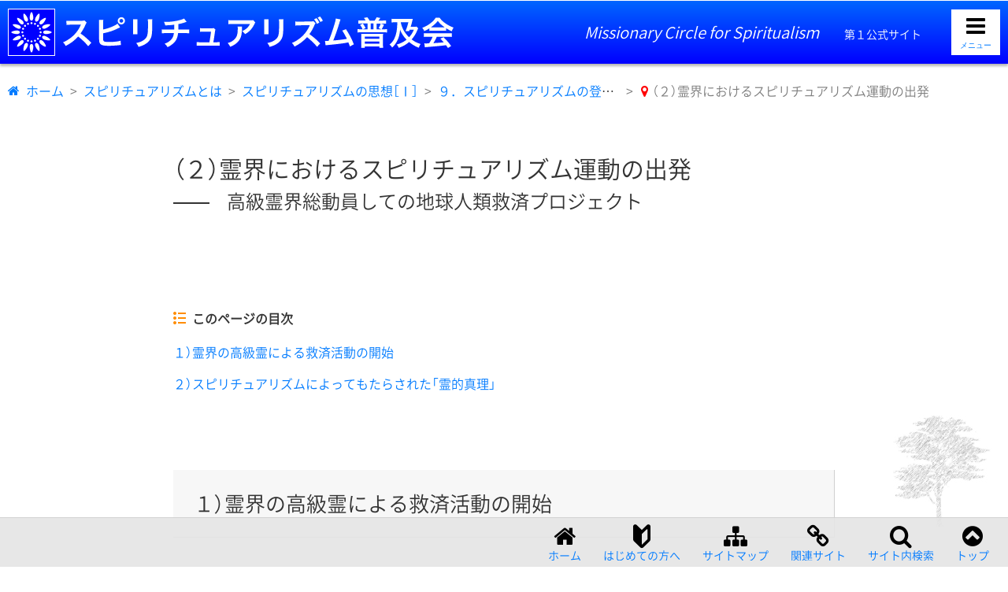

--- FILE ---
content_type: text/html
request_url: https://spiritualism.jp/spiritualism/thought1/th1-9/th1-9-2.html
body_size: 8530
content:
<!doctype html>
<html lang="ja">
<head>
	<meta charset="utf-8">
	<title>霊界におけるスピリチュアリズム運動の出発</title>

	<meta name="description" content="">
	<meta name="robots" content="index,follow">
	<meta name="viewport" content="width=device-width, initial-scale=1">
	<meta name="format-detection" content="telephone=no">

	<link rel="canonical" href="https://spiritualism.jp/spiritualism/thought1/th1-9/th1-9-2.html">
	<link href="../../../css/base.css?ver=4.4" rel="stylesheet" type="text/css">
	<link href="../../../css/page.css?ver=4.6" rel="stylesheet" type="text/css">

	<link rel="preload" href="../../../fonts/icomoon.woff?v6rt53" as="font" type="font/woff" crossorigin>
	<link rel="dns-prefetch" href="https://spiritualism-books.jp/">
	<link rel="dns-prefetch" href="https://sp-phenomena.jp/">
	<link rel="dns-prefetch" href="https://www.youtube.com/channel/UC_Yc4I0LnI9UezZbKmaenvQ">

	<link rel="alternate" type="application/rss+xml" title="スピリチュアリズム普及会 RSS Feed" href="https://spiritualism.jp/feed/rss.xml">

	<link rel="manifest" href="../../../manifest.json">
	<link rel="icon" href="../../../favicon/favicon.ico" sizes="32x32">
	<link rel="icon" href="../../../favicon/favicon.svg" type="image/svg+xml">
	<link rel="apple-touch-icon" href="../../../favicon/apple-touch-icon.png">
	<link rel="icon alternate" href="../../../favicon/favicon.png" type="image/png">


	<script src="../../../js/smooth.js" defer></script>
	<script src="../../../js/clone.js" defer></script>
	<script src="../../../js/menu.js" defer></script>


	<!-- Google Tag Manager -->
	<script>(function(w,d,s,l,i){w[l]=w[l]||[];w[l].push({'gtm.start':
	new Date().getTime(),event:'gtm.js'});var f=d.getElementsByTagName(s)[0],
	j=d.createElement(s),dl=l!='dataLayer'?'&l='+l:'';j.async=true;j.src=
	'https://www.googletagmanager.com/gtm.js?id='+i+dl;f.parentNode.insertBefore(j,f);
	})(window,document,'script','dataLayer','GTM-NCFRV6F');</script>
	<!-- End Google Tag Manager -->

	<script type="application/ld+json">
		{
		"@context": "http://schema.org",
		"@type": "BreadcrumbList",
		"itemListElement":
		[
			{
			"@type": "ListItem",
			"position": 1,
			"item":
				{
				"@id": "https://spiritualism.jp/",
				"name": "スピリチュアリズム普及会"
				}
			},
			{
			"@type": "ListItem",
			"position": 2,
			"item":
				{
				"@id": "https://spiritualism.jp/spiritualism/",
				"name": "スピリチュアリズムとは"
				}
			},
			{
			"@type": "ListItem",
			"position": 3,
			"item":
				{
				"@id": "https://spiritualism.jp/spiritualism/thought1/",
				"name": "スピリチュアリズムの思想［&#8544;］"
				}
			},
			{
			"@type": "ListItem",
			"position": 4,
			"item":
				{
				"@id": "https://spiritualism.jp/spiritualism/thought1/th1-9/",
				"name": "スピリチュアリズムの登場と、霊的新時代の到来"
				}
			},
			{
			"@type": "ListItem",
			"position": 5,
			"item":
				{
				"@id": "https://spiritualism.jp/spiritualism/thought1/th1-9/th1-9-2.html",
				"name": "霊界におけるスピリチュアリズム運動の出発"
				}
			}
		]
		}
	</script>
</head>

<body class="page page_sp page_sp-thought1" id="pagetop">
	<!-- Google Tag Manager (noscript) -->
	<noscript><iframe src="https://www.googletagmanager.com/ns.html?id=GTM-NCFRV6F"
	height="0" width="0" style="display:none;visibility:hidden"></iframe></noscript>
	<!-- End Google Tag Manager (noscript) --><!-- #BeginLibraryItem "/Library/page-head.lbi" -->

	<header class="base_header" role="banner">
		<div class="base_header_container">
			<p class="base_header_siteTitle">
				<img src="../../../img/title-circlename.svg" alt="スピリチュアリズム普及会" width="429px" height="35px" class="base_header_titleSvg">
			</p>
			<p class="base_header_siteBuilder">
				<span class="base_header_siteEn">Missionary Circle for Spiritualism</span>
				<span class="base_header_siteNumber">第１公式サイト</span>
			</p>
			<p class="base_header_siteLogo">
				<a href="../../../index.html"><img class="base_header_LogoSvg" src="../../../img/logo-hp1.svg" width="150px" height="150px" alt="スピリチュアリズム普及会のロゴ"></a>
			</p>

			<button type="button" class="menu-btn menu-btn-open" aria-label="メニューを開く" onClick="myFunc()">
				<span class="icon-menu"></span>
				<p class="btn-open">メニュー</p>
			</button>
			<button type="button" class="menu-btn menu-btn-close" aria-label="メニューを閉じる" onClick="myFunc()">
				<span class="icon-close"></span>
				<p class="btn-close">閉じる</p>
			</button>
		</div>
	</header><!-- #EndLibraryItem --><!-- End class="base_header" -->

	<nav class="base_crumbs">
		<ol class="base_crumbs_olist">
			<li class="base_crumbs_home"><a href="../../../index.html">ホーム</a></li>
			<li><a href="../../index.html">スピリチュアリズムとは</a></li>
			<li><a href="../index.html">スピリチュアリズムの思想［&#8544;］</a></li>
			<li><a href="index.html">９．スピリチュアリズムの登場と、霊的新時代の到来</a></li>
			<li class="base_crumbs_current">（２）霊界におけるスピリチュアリズム運動の出発</li>
		</ol>
	</nav><!-- End class="base_crumbs" -->

	<main class="base_main">
		<section class="sec">
			<header class="sec_header">
				<hgroup class="sec_header_hgroup">
					<h1 class="sec_header_title">（２）霊界におけるスピリチュアリズム運動の出発</h1>
					<p class="sec_header_subtitle sec_header_subtitle-btm"><span class="dash">――</span>高級霊界総動員しての地球人類救済プロジェクト</p>
				</hgroup><!-- End class="sec_header_hgroup" -->
			</header><!-- End class="sec_header" -->

			<nav class="sec_menu">
				<p class="sec_menu_title">このページの目次</p>
				<ul class="sec_menu_level1 sec_menu_level1-nonestyle">
					<li><a href="#sec_menu_01">１）霊界の高級霊による救済活動の開始</a></li>
					<li><a href="#sec_menu_02">２）スピリチュアリズムによってもたらされた「霊的真理」</a></li>
				</ul><!-- End class="sec_menu_level1" -->
			</nav><!-- End class="sec_menu" -->

			<div class="sec_body">
				<section class="sec2" id="sec_menu_01">
					<header class="sec2_header">
						<hgroup class="sec2_header_hgroup">
							<h2 class="sec2_header_title">１）霊界の高級霊による救済活動の開始</h2>
						</hgroup><!-- End class="sec2_header_hgroup" -->
					</header><!-- End class="sec2_header" -->

					<div class="sec2_body">
						<p>霊的無知から発生した物質至上主義と利己主義によって、地球上には悲劇が蔓延することになりました。地上世界は霊的光の届かない暗黒の世界となってきました。そうした地上の悲劇が霊界に反映して、幽界の下層に醜い暗黒の領域をつくり出すことになりました。このような地上と霊界の不幸をなくすために、霊界の高級霊によって救済活動が開始されました。それが“スピリチュアリズム”だったのです。</p>
						<p>高級霊は「霊的真理」を地上にもたらし、霊界の事実を教えることによって地球人類を救済しようと乗り出しました。スピリチュアリズムは、高級霊団によって組織された人類史上初めての地球規模の大プロジェクトです。</p>
						<p>シルバーバーチはその経緯を、次のように述べています。</p>

						<blockquote class="sec_quote">
							<div class="sec_quote_text sec_quote_text-SB">
								<p>「霊界から見る地上は、無知の程度がひどすぎます。その無知が生み出す悪弊には、見るに耐えないものがあります。それが地上の悲劇に反映しておりますが、実はそれが、ひいては霊界の悲劇にも反映しているのです。（中略）こうしたことがあまりに多すぎることから、霊的実在について、ある程度の知識を地上に普及させるべしとの決断が下されたのです。（中略）私たちは、そうした囚われの状態に置かれ続けている人類に霊的解放をもたらすという目的をもって、一大軍団を組織しました。」</p>
							</div>
							<footer class="sec_quote_footer">
								<cite class="sec_quote_cite">『シルバーバーチの霊訓　地上人類への最高の福音』</cite><span class="sec_quote_cite-publisher sec_quote_cite-publisher-sp">（スピリチュアリズム普及会）</span><span class="sec_quote_cite-page">p.188～189</span>
							</footer>
						</blockquote>

						<section class="sec4">
							<header class="sec4_header">
								<hgroup class="sec4_header_hgroup">
									<h3 class="sec4_header_title">霊界最上層においての計画・立案</h3>
								</hgroup><!-- End class="sec4_header_hgroup" -->
							</header><!-- End class="sec4_header" -->

							<div class="sec4_body">
								<p>高級霊団によるこの大事業は、霊界の最上層において詳細に計画が立案されました。その完璧な計画に基づいて、かつてなかったような霊界を挙げての巨大な組織が結成されました。用意周到な準備の後、地球へ向けての具体的な働きかけが始まりました。それが19世紀の半ば（1848年）であり、そこから“スピリチュアリズム運動”が地球上で展開するようになったのです。</p>
								<p>そして今この時も、何百億という高級霊が一丸となって、この大事業を推進しています。</p>
							</div><!-- End class="sec4_body" -->
						</section><!-- End class="sec4" -->

						<section class="sec4">
							<header class="sec4_header">
								<hgroup class="sec4_header_hgroup">
									<h3 class="sec4_header_title">スピリチュアリズムを進める霊界の大組織</h3>
								</hgroup><!-- End class="sec4_header_hgroup" -->
							</header><!-- End class="sec4_header" -->

							<div class="sec4_body">
								<p>壮大な地球人類救済の構想（マスタープラン）が立案され、そのもとで霊界の高級霊総動員で一糸乱れぬ組織体制をつくり、スピリチュアリズム運動を展開してきました。その大計画に参加することは、霊界の高級霊にとってはたいへん光栄なことなのです。スピリチュアリズム運動の背後には、こうした地上人の想像を絶する霊界を挙げての大組織が存在します。その大組織は、まさに宇宙で最強の大霊団なのです。</p>
								<p>霊界での活動は、完璧な連帯関係・協調体制のもとで進められています。霊界には霊団がいくつも形成され、各霊団に一人のリーダーがいます。その霊団全体の総指揮に当たっているのが、ナザレ人イエスなのです。２千年前、地上に大きな使命を持って降臨したものの、当時の人々の無知によって十字架にかけられたイエスが、その後“スピリチュアリズム”を通して地球人類救済のリーダーとして地上に働きかけています。今なお地上世界の発展のための大事業に、総指揮者として関わっているのです。</p>
								<p>そのイエスのもとで、地上世界における首脳会議に当たるもの（大審議会）が年２回（クリスマスとイースターの時期に）開かれます。その大審議会には、スピリチュアリズム運動を推進する指導的立場にある高級霊が一同に結集します。その会議に出席するために各リーダーは、一時的に上層界へ引き返し、それまでの計画の進展具合を点検し、連帯関係を確認することになります。</p>
							</div><!-- End class="sec4_body" -->
						</section><!-- End class="sec4" -->

						<section class="sec4">
							<header class="sec4_header">
								<hgroup class="sec4_header_hgroup">
									<h3 class="sec4_header_title">二度と後退することのない霊界主導の万全なプロジェクト</h3>
								</hgroup><!-- End class="sec4_header_hgroup" -->
							</header><!-- End class="sec4_header" -->

							<div class="sec4_body">
								<p>地球人類に向けての霊界からの働きかけは、人類史上これまで何度もなされてきました。そしてその度ごとに地上には新しい宗教が興され、既成宗教の刷新運動が生まれましたが、それもいつの間にか人間の煩悩とエゴに覆い尽くされ霊的生命を失ってしまいました。</p>
								<p>しかし、今回の霊界総動員してのスピリチュアリズムは、従来のそうしたものとは異なります。規模においても、霊界側の熱意においても、計画の完璧性においても、また使命の重要性においても、比べものになりません。霊界はこれまでにない協調体制・万全の体制で臨んでいます。イエスを中心として高級霊が総力を挙げて取り組んでいる、地球人類史上「最大のプロジェクト」なのです。この大事業は、二度と人類の霊的進化の道が閉ざされることがないように、綿密な計画のもとで進められています。</p>
							</div><!-- End class="sec4_body" -->
						</section><!-- End class="sec4" -->
					</div><!-- End class="sec2_body" -->
				</section><!-- End class="sec2" -->

				<section class="sec2" id="sec_menu_02">
					<header class="sec2_header">
						<hgroup class="sec2_header_hgroup">
							<h2 class="sec2_header_title">２）スピリチュアリズムによってもたらされた「霊的真理」</h2>
						</hgroup><!-- End class="sec2_header_hgroup" -->
					</header><!-- End class="sec2_header" -->

					<div class="sec2_body">
						<section class="sec4">
							<header class="sec4_header">
								<hgroup class="sec4_header_hgroup">
									<h3 class="sec4_header_title">霊的真理こそが人類救済の核心</h3>
								</hgroup><!-- End class="sec4_header_hgroup" -->
							</header><!-- End class="sec4_header" -->

							<div class="sec4_body">
								<p>地球人類は「物質中心主義」と「利己主義」によって悲劇を生み出し、自らの首を絞めて苦しむようになっています。その最大の原因は、地球人類が霊的世界についての事実を知らないところにあります。「霊的無知」が人類を不幸に陥らせ、地球を霊的光の射し込まない暗黒の世界にしてきたのです。霊的無知こそが、人類の不幸と悲劇の“元凶”です。</p>
								<p>高級霊は地球人類を救うために、「霊的真理」をもたらすことを決意しました。霊的真理を地上にもたらして、地上人の霊的無知を解決しようと考えたのです。こうしてスピリチュアリズムによる地球人類救済プロジェクトは、霊的真理を地上に降ろし、それを地球全土に普及させることを目標として展開することになりました。</p>
							</div><!-- End class="sec4_body" -->
						</section><!-- End class="sec4" -->

						<section class="sec4">
							<header class="sec4_header">
								<hgroup class="sec4_header_hgroup">
									<h3 class="sec4_header_title">霊的無知を克服する霊的真理</h3>
								</hgroup><!-- End class="sec4_header_hgroup" -->
							</header><!-- End class="sec4_header" -->

							<div class="sec4_body">
								<p>スピリチュアリズムによる霊的真理は、従来の宗教では知ることのなかった深い霊的知識をもたらしました。霊的真理によって、地球人類の霊的無知を克服する道が示されたのです。</p>
								<p>「人間は本来、霊的存在であり、一時的に肉体をまとって地上で生活しているにすぎない」「肉体は、霊体の着物のようなものである」「死とは、霊界という素晴らしい世界への旅立ちであって、悲しんだり恐れたりするようなものではない」「地上の人生は霊的成長のためにあるのであって、物質的な利益追求を優先すべきではない」「霊的成長は、霊優位の生き方と利他愛の実践を通してなされていく」<span class="dash">――</span>こうした基本的な霊的知識が、シンプルで簡潔な形で人類に示されることになりました。</p>
							</div><!-- End class="sec4_body" -->
						</section><!-- End class="sec4" -->

						<section class="sec4">
							<header class="sec4_header">
								<hgroup class="sec4_header_hgroup">
									<h3 class="sec4_header_title">スピリチュアリズムの霊的真理は、地球人類にとっての最高の叡智</h3>
								</hgroup><!-- End class="sec4_header_hgroup" -->
							</header><!-- End class="sec4_header" -->

							<div class="sec4_body">
								<p>スピリチュアリズムの登場によって地球人類は、初めて霊的真理の全体を知ることができるようになりました。スピリチュアリズムによって示された霊的真理は、人類が初めて手にした最高の叡智です。それは人類史上のあらゆる宗教を<ruby><rb>凌駕</rb><rp>（</rp><rt>りょうが</rt><rp>）</rp></ruby>し包括することのできる、最高次元の霊的知識であり思想です。</p>
								<p>地球人類はスピリチュアリズムによって、死後に待ち受ける霊的世界についても明確に知ることができるようになりました。そして死の疑問に完璧な終止符を打ち、安らぎと救いを得ることができるようになりました。これまでの宗教でも死後の世界について言及することはありましたが、それは霊界についてのほんの一部分の知識であったり、事実から大きく懸け離れたものばかりでした。</p>
								<p>地球人類は、スピリチュアリズムによって初めて、霊界にまでストレートに通用する霊的真理を知ることができるようになりました。現代人の理性が納得する霊的知識を手にすることができるようになりました。スピリチュアリズムの霊的真理は、私たち地球人類にとっての本当の救いの道であり、霊性進化の道しるべです。</p>
								<p>今、地球は「霊的真理」による人類史上最大の「宗教革命・霊的革命」の時代を迎えようとしています。地球人類はスピリチュアリズムの到来によって、初めて真実の霊的覚醒期を迎えることになったのです。</p>
							</div><!-- End class="sec4_body" -->
						</section><!-- End class="sec4" -->
					</div><!-- End class="sec2_body" -->
				</section><!-- End class="sec2" -->
			</div><!-- End class="sec_body" -->

			<aside class="sec_guide">
				<div class="sec_guide_container sec_guide_next">
					<p class="sec_guide_title">次のページへ</p>
					<p class="sec_guide_page"><a href="th1-9-3.html">（３）スピリチュアリズムによる霊的新時代の到来</a></p>
				</div>
			</aside><!-- End class="sec_guide" -->

			<aside class="sec_toc">
				<div class="sec_toc_container">
					<p class="sec_toc_contents"><span class="sec_toc_current-toc">本稿の目次</span>と<span class="sec_toc_current-place">現在地</span></p>

					<p class="sec_toc_title"><a href="../index.html">スピリチュアリズムの思想［&#8544;］</a></p>

					<ul class="sec_toc_level1">
						<li><a href="../th1-0.html">はじめに</a></li>

						<li class="sec_toc_part"><a href="../th1-1/index.html">１．人間の身体構造について</a></li>
						<li class="sec_toc_part"><a href="../th1-2/index.html">２．死とは</a></li>
						<li class="sec_toc_part"><a href="../th1-3/index.html">３．死の直後の様子</a></li>
						<li class="sec_toc_part"><a href="../th1-4/index.html">４．幽界の様子・幽界での生活</a></li>
						<li class="sec_toc_part"><a href="../th1-5/index.html">５．地獄とは<span class="sec_toc_subtitle"><span class="dash">――</span>地縛霊の存在と、自己の想念がつくり出す暗黒の世界</span></a></li>
						<li class="sec_toc_part"><a href="../th1-6/index.html">６．霊界の様子・霊界での歩み</a></li>
						<li class="sec_toc_part"><a href="../th1-7/index.html">７．類魂と再生について</a></li>
						<li class="sec_toc_part"><a href="../th1-8/index.html">８．地上人生の目的と霊的成長のための歩み</a></li>
						<li class="sec_toc_part"><a href="index.html">９．スピリチュアリズムの登場と、霊的新時代の到来</a>
							<ul class="sec_toc_level2">
								<li><a href="th1-9-1.html">（１）暗黒の地上世界</a></li>
								<li class="sec_toc_currentPage">（２）霊界におけるスピリチュアリズム運動の出発<span class="sec_toc_subtitle"><span class="dash">――</span>高級霊界総動員しての地球人類救済プロジェクト</span></li>
								<li><a href="th1-9-3.html">（３）スピリチュアリズムによる霊的新時代の到来</a></li>
								<li><a href="th1-9-4.html">（４）終末思想・再臨思想の真意</a></li>
							</ul>
						</li>

						<li><a href="../th1-f.html">最後に<span class="sec_toc_subtitle"><span class="dash">――</span>現在の地球は、霊的進化の最も遅れた惑星</span></a></li>
					</ul>
				</div><!-- End class="sec_toc_container" -->
			</aside><!-- End class="sec_toc" -->

		</section><!-- End class="sec" -->
	</main><!-- End class="base_main" --><!-- #BeginLibraryItem "/Library/global-menu.lbi" -->
	<nav class="base_menu" id="pagebottom" onClick="myFunc()">
		<div class="base_menu_container">

			<section class="base_menu_block base_menu_block-spiritualism">
				<h2 class="base_menu_categ"><a href="../../index.html">スピリチュアリズムとは</a></h2>
				<ul class="base_menu_level1">
					<li><a href="../../essence/index.html">スピリチュアリズム運動の本質</a></li>
					<li><a href="../../history/index.html">スピリチュアリズムの歴史</a></li>
					<li><a href="../../communication/index.html">スピリチュアリズムと霊界通信</a></li>
					<li><a href="../index.html">スピリチュアリズムの思想［&#8544;］</a></li>
					<li><a href="../../thought2/index.html">スピリチュアリズムの思想［&#8545;］</a></li>
					<li><a href="../../thought3/index.html">スピリチュアリズムの思想［&#8546;］</a></li>
					<li><a href="../../thought4/index.html">スピリチュアリズムの思想［&#8547;］</a></li>
					<li><a href="../../religiosity/index.html">超宗教・高次元宗教としてのスピリチュアリズム</a></li>
				</ul>
			</section>

			<section class="base_menu_block base_menu_block-silverbirch">
				<h2 class="base_menu_categ"><a href="../../../silverbirch/index.html">『シルバーバーチの霊訓』とは</a></h2>
				<ul class="base_menu_level1">
					<li><a href="../../../silverbirch/background/index.html">『シルバーバーチの霊訓』の霊的背景と歴史的使命について</a></li>
					<li><a href="../../../silverbirch/significance/index.html">『シルバーバーチの霊訓』の意義</a></li>
					<li><a href="../../../silverbirch/feature/index.html">『シルバーバーチの霊訓』の特色</a></li>
					<li><a href="../../../silverbirch/library/index.html">『シルバーバーチの霊訓』一覧</a></li>
					<li><a href="../../../silverbirch/about/index.html">“シルバーバーチ霊”とは</a></li>
					<li><a href="../../../silverbirch/history/index.html">『シルバーバーチの霊訓』が誕生するまでのいきさつ</a></li>
					<li><a href="../../../silverbirch/seance/index.html">「シルバーバーチの交霊会」の特殊性と舞台裏</a></li>
					<li class="base_menu_level1-divider"><a href="../../../silverbirch/philosophy/index.html">『シルバーバーチの霊訓』の画期的な通信内容</a></li>
					<li><a href="../../../silverbirch/reading-circle/index.html">スピリチュアリズムの普及と「シルバーバーチの読書会」について</a></li>
					<li><a href="../../../silverbirch/our-circle/index.html">『シルバーバーチの霊訓』と、私たち「スピリチュアリズム普及会」</a></li>
					<li class="base_menu_level1-divider"><a href="../../../silverbirch/study/index.html">『シルバーバーチの霊訓』の正しい学習法について</a></li>
					<li><a href="../../../silverbirch/words/index.html">霊的人生の指針“シルバーバーチの言葉”〈抜粋集〉</a></li>
					<li class="base_menu_level1-divider"><a href="../../../silverbirch/prayer/index.html">“シルバーバーチの祈り”集</a></li>
					<li><a href="../../../silverbirch/chronology/index.html">『シルバーバーチの霊訓』関連の年表</a></li>
					<li><a href="../../../silverbirch/gifts/index.html">“シルバーバーチ”ゆかりの品々</a></li>
				</ul>
			</section>

			<section class="base_menu_block base_menu_block-information">
				<h2 class="base_menu_categ"><a href="../../../information/index.html">スピリチュアリズム・インフォメーション</a></h2>
				<ul class="base_menu_level1">
					<li><a href="../../../information/list/index.html">バックナンバー一覧</a></li>
				</ul>
			</section>

			<section class="base_menu_block base_menu_block-jesus">
				<h2 class="base_menu_categ"><a href="../../../jesus-newsletter/index.html">イエス再臨ニューズレター</a></h2>
			</section>

			<section class="base_menu_block base_menu_block-newsletter">
				<h2 class="base_menu_categ"><a href="../../../newsletter/index.html">スピリチュアリズム・ニューズレター</a></h2>
				<ul class="base_menu_level1">
					<li><a href="../../../newsletter/list/index.html">バックナンバー一覧</a></li>
					<li><a href="../../../newsletter/purpose/index.html">ニューズレター発行の目的</a></li>
				</ul>
			</section>

			<section class="base_menu_block base_menu_block-liblary">
				<h2 class="base_menu_categ"><a href="../../../publication/index.html">スピリチュアリズム・ライブラリー</a></h2>
				<ul class="base_menu_level1">
					<li><a href="../../../publication/book/index.html">書籍一覧</a></li>
					<li><a href="../../../publication/video/index.html">ビデオ（DVD・BD）一覧</a></li>
					<li><a href="../../../publication/audio/index.html">朗読CD一覧</a></li>
					<li><a href="../../../publication/guide/index.html">霊的真理をより効果的に学んでいただくために</a></li>
				</ul>
			</section>

			<section class="base_menu_block base_menu_block-beginner">
				<h2 class="base_menu_categ"><a href="../../../help/index.html">はじめての方へ</a></h2>
				<ul class="base_menu_level1">
					<li><a href="../../../help/aboutus/index.html">スピリチュアリズム普及会の紹介</a></li>
					<li><a href="../../../help/link/index.html">公式サイト・関連サイトの紹介</a></li>
					<li><a href="../../../help/inquiry/index.html">お問合せ・当サークルへの質問について</a></li>
					<li><a href="../../../help/purchasing/index.html">書籍等の購入について</a></li>
					<li><a href="../../../help/sitemap/index.html">サイトマップ</a></li>
					<li><a href="../../../help/copyright/index.html">著作権について</a></li>
				</ul>
			</section>

			<section class="base_menu_block base_menu_block-other">
				<h2 class="base_menu_categ">その他</h2>
				<ul class="base_menu_level1">
					<li><a href="../../../whatsnew/index.html">新着情報・お知らせ</a></li>
					<li><a href="../../../order/index.php">スピリチュアリズム・ライブラリー注文フォーム</a></li>
					<li><a href="../../../search/index.html">サイト内検索</a></li>
				</ul>
			</section>
		</div>
	</nav><!-- #EndLibraryItem --><!-- End class="base_menu" --><!-- #BeginLibraryItem "/Library/page-foot.lbi" -->
	<footer class="base_foot">
		<div class="base_foot_container">
			<p class="base_foot_imgbox"><img class="base_foot_Logo" src="../../../img/logo-hp1.svg" width="100px" height="100px" alt="スピリチュアリズム普及会のロゴ"/></p>
			<p class="base_foot_copyRight"><small>&copy; 1999-2026 スピリチュアリズム普及会<span class="wbr">（Missionary Circle for Spiritualism）.</span> <span class="wbr">All Rights Reserved.</span></small></p>
		</div>
	</footer><!-- #EndLibraryItem --><!-- End class="base_foot" --><!-- #BeginLibraryItem "/Library/goto-top.lbi" -->
	<div id="base_submenu">
		<div class="base_submenu_container">
			<p class="base_submenu_btn base_submenu_btnHome"><a href="../../../index.html"><span class="base_submenu_text">ホーム</span></a></p>
			<p class="base_submenu_btn base_submenu_btnHelp"><a href="../../../help/index.html"><span class="base_submenu_text">はじめての方へ</span></a></p>
			<p class="base_submenu_btn base_submenu_btnSitemap"><a href="../../../help/sitemap/index.html"><span class="base_submenu_text">サイトマップ</span></a></p>
			<p class="base_submenu_btn base_submenu_btnLink"><a href="../../../help/link/index.html"><span class="base_submenu_text">関連サイト</span></a></p>
			<p class="base_submenu_btn base_submenu_btnSearch"><a href="../../../search/index.html"><span class="base_submenu_text">サイト内検索</span></a></p>
		<p class="base_submenu_btn base_submenu_btnTop"><a href="#pagetop"><span class="base_submenu_text">トップ</span></a></p>
		</div>
	</div><!-- #EndLibraryItem --><!-- End class="base_submenu" -->


</body>
</html>


--- FILE ---
content_type: text/css
request_url: https://spiritualism.jp/css/base.css?ver=4.4
body_size: 4841
content:
@charset "UTF-8";h1,h2,h3,h4,h5,h6,small{font-size:inherit}.base_header,.base_header_container{display:grid;grid-template-rows:auto}.base_crumbs_home a:hover::before,.base_submenu_btn a:hover::before,a{color:var(--link-color)}*,::after,::before,body.open .base_menu{box-sizing:border-box}.base_header,body.open .base_menu{grid-column:base_left_col/base_right_col;grid-template-columns:inherit}.base_crumbs,.base_crumbs2{-webkit-overflow-scrolling:touch;scrollbar-width:thin}.base_foot{grid-template-row:auto}#base_submenu{grid-row:base_back_row/base_foot_row;font-size:var(--fsize_sss)}@font-face{font-family:NotoSansCJKjp-D;font-style:normal;font-weight:300;src:url('../fonts/NotoSansCJKjp-DemiLight.woff2') format('woff2');font-display:swap}@font-face{font-family:YakuHanJPs-D;font-style:normal;font-weight:300;font-display:swap;src:url('../fonts/YakuHanJPs-DemiLight.woff2') format('woff2');unicode-range:U+3008,U+3009,U+300a,U+300b,U+300c,U+300d,U+300e,U+300f,U+3010,U+3011,U+3014,U+3015,U+ff08,U+ff09,U+ff3b,U+ff3d,U+ff5b,U+ff5d}@font-face{font-family:icomoon;src:url('../fonts/icomoon.woff?v6rt53') format('woff'),url('../fonts/icomoon.ttf?v6rt53') format('truetype'),url('../fonts/icomoon.svg?v6rt53#icomoon') format('svg');font-weight:400;font-style:normal;font-display:block}.base_submenu_btnHelp a::before,.icon-beginner:before{content:"\e910"}.base_submenu_btnLink a::before,.icon-link:before{content:"\e901"}.base_submenu_btnTop a::before,.icon-top:before{content:"\e905"}.base_submenu_btnHome a::before,.icon-home:before{content:"\e908"}.base_submenu_btnSearch a::before,.icon-search:before{content:"\e90c"}.base_submenu_btnSitemap a::before,.icon-sitemap:before{content:"\e90d"}h1,h2,h3,h4,h5,h6{font-weight:inherit;word-break:auto-phrase}a{text-decoration:none;background-color:transparent}.base_header{grid-row:base_head_row/base_crumbs_row;background-color:var(--main-color);background-image:linear-gradient(to top,var(--main-color) 0,var(--sub-color) 100%)}.base_header_container{grid-column:base_mainStart_col/base_mainEnd_col;grid-template-columns:[base_headInner_left_col] auto [base_headInner_logo_col] 1fr [base_headInner_menu_col] auto [base_headInner_right_col];grid-column-gap:1rem}.base_header_siteBuilder,.base_header_siteTitle{grid-column:base_headInner_logo_col/base_headInner_menu_col;grid-row:1}.base_header_siteTitle{align-self:center;justify-self:center}.base_crumbs,.base_crumbs2,.base_menu_container{grid-column:base_mainStart_col/base_mainEnd_col}@media only screen and (min-width:768px){.base_header_container{grid-template-rows:auto;align-items:center}.base_header_siteLogo{grid-row:1}.base_header_siteTitle{grid-row:1;justify-self:start;align-self:center}.base_header_titleSvg{max-height:none;height:3rem;width:auto}.base_header_siteBuilder{grid-row:1;justify-self:end;align-self:center;font-size:1.6rem}.base_header_siteEn{font-style:italic}body.open #base_submenu{display:none!important}}.base_crumbs,.base_crumbs2{font-size:var(--fsize_ss)}.base_crumbs_current{color:var(--grey2-color)}@media only screen and (min-width:1024px){html{font-family:YakuHanJPs-D,"Helvetica Neue","Segoe UI",NotoSansCJKjp-D,"Hiragino Sans","Hiragino Kaku Gothic ProN",Meiryo,sans-serif}.base_header_LogoSvg{height:5.4rem}.base_header_titleSvg{height:3.4rem}.base_header_siteBuilder{font-size:1.8rem}.base_header_siteNumber{display:inline;font-size:1.4rem;margin-left:2em;margin-right:2em}.menu-btn{width:2em;color:#000;padding:5px 0;background-color:#fff;border:1px solid #fff}.btn-close,.btn-open,.menu-btn:hover{color:var(--link-color)}.menu-btn:hover .btn-close,.menu-btn:hover .btn-open{color:var(--hover-color)}.base_crumbs,.base_crumbs2{font-size:var(--fsize_s)}}body.open .base_menu{grid-row:base_main_row/base_back_row;display:grid}.base_menu_container{display:grid;grid-template-columns:1fr;align-content:start;grid-row-gap:6em}@media only screen and (min-width:1280px){.base_header_LogoSvg{height:6rem}.base_header_titleSvg{height:4rem}.base_header_siteBuilder{font-size:2rem}.menu-btn{font-size:2.8rem;width:2.2em;height:2.1em}.base_menu_container{grid-template-columns:1fr 1fr auto;grid-template-rows:repeat(5,auto);column-gap:5em}.base_menu_block-spiritualism{grid-column:1/2;grid-row:1/4}.base_menu_block-newsletter{grid-column:1/2;grid-row:4/5}.base_menu_block-liblary{grid-column:1/2;grid-row:5/-1}.base_menu_block-silverbirch{grid-column:2/3;grid-row:1/-1}.base_menu_block-information{grid-column:3/-1;grid-row:1/2}.base_menu_block-jesus{grid-column:3/-1;grid-row:2/3}.base_menu_block-beginner{grid-column:3/-1;grid-row:3/5}.base_menu_block-other{grid-column:3/-1;grid-row:5/-1}}#base_submenu,.base_foot{display:grid;grid-template-columns:inherit}@media only screen and (min-width:1380px){.base_main,.base_menu_container{margin-left:0;margin-right:0}}.base_foot{grid-column:base_left_col/base_right_col;grid-row:base_foot_row/base_bottom_row;background-color:var(--main-color);font-size:var(--fsize_ss)}@media only screen and (min-width:414px){.base_menu_container{background-size:auto}.base_foot{font-size:var(--fsize_s)}.base_foot_container{grid-template-columns:auto auto;grid-template-row:auto;justify-content:center;grid-column-gap:1em;column-gap:1em}.base_foot_imgbox{grid-column:1/2;grid-row:1;align-self:center;font-size:5rem}.base_foot_copyRight{grid-column:2/-1;grid-row:1;align-self:center}}#base_submenu{grid-column:base_left_col/base_right_col;position:-webkit-sticky;position:sticky;border-top:1px solid var(--grey1-color)}@media only screen and (min-width:768px){.base_foot{font-size:var(--fsize_m)}.base_submenu_container{justify-content:flex-end;font-size:var(--fsize_ss)}.base_submenu_btn{flex:none;margin-left:2em}.base_submenu_btnTop{margin-right:1em}.base_submenu_text{width:auto}.base_submenu_btn a::before,.base_submenu_btnMenu::before{font-size:3rem}.base_submenu_btnLink{display:inherit}.page_help-link .base_submenu_btnLink{display:none}}@page{margin:20mm 20mm}:root{--main-color:#0000ff;--sub-color:#0066ff;--sp2-color:#006600;--sp3-color:#8000aa;--text-main-color:#333333;--point-color:darkorange;--grey1-color:#D2D2D2;--grey2-color:#7E7E7E;--current-mark-color:#FF0004;--link-color:#007bff;--hover-color:#0056b3;--side-margin_s:1rem;--fsize_sss:1.2rem;--fsize_ss:1.4rem;--fsize_s:1.6rem;--fsize_m:1.8rem;--fsize_l:2rem;--fsize_ll:2.2rem}[class*=" icon-"],[class^=icon-]{font-family:icomoon!important;speak:never;font-style:normal;font-weight:400;font-variant:normal;text-transform:none;line-height:1;display:inline-block;-webkit-font-smoothing:antialiased;-moz-osx-font-smoothing:grayscale}.dash,.dot{font-family:"Hiragino Kaku Gothic ProN",Meiryo,sans-serif!important;margin-right:.5em;margin-left:.5em}.icon-amazon:before{content:"\e900"}.icon-menu:before{content:"\e90f"}.icon-bottom:before{content:"\e902"}.icon-previous:before{content:"\e903"}.icon-next:before{content:"\e904"}.icon-close:before{content:"\e906"}.icon-external-link:before{content:"\e907"}.icon-infomation:before{content:"\e909"}.icon-current:before{content:"\e90a"}.icon-help:before{content:"\e90b"}.icon-youtube-play:before{content:"\e90e"}.icon-list2:before{content:"\e9bb"}.icon-rss:before{content:"\ea9b"}a[href^=http]::after,a[href^=https]::after{content:"\e907";font-family:icomoon!important;display:inline-block;margin-left:.5em;margin-right:.5em;vertical-align:bottom;margin-bottom:-.15em;color:#858585;text-indent:0}article,aside,body.open .menu-btn-close,figcaption,figure,footer,header,hgroup,img,main,nav,section{display:block}a[href^="https://spiritualism-books.jp/"]::after{color:var(--sp2-color)}a[href^="https://sp-phenomena.jp/"]::after{color:var(--sp3-color)}a[href^="https://www.youtube.com/"]::after{content:"\e90e";color:#ff0004;margin-bottom:0}a[href$=".pdf"]{background:url("../newsletter/img/pdf_icon2.gif") 100% 50% no-repeat;padding-right:1.5em}*{margin:0;padding:0}html{font-size:10px;font-family:YakuHanJPs-D,"Helvetica Neue","Segoe UI","Hiragino Sans","Hiragino Kaku Gothic ProN",Meiryo,sans-serif;font-weight:400;line-height:1.7;color:var(--text-main-color);text-align:left;overflow-y:scroll}body{-webkit-text-size-adjust:100%}h1,h2,h3,h4,h5,h6{font-weight:inherit;word-break:auto-phrase}p{text-align:justify}.emphasis,dt{font-weight:700}b,strong{font-weight:bolder}figure{page-break-inside:avoid}img{max-width:100%;height:auto;border-style:none}summary{display:list-item;cursor:pointer}.wbr,a:hover .dash,a:hover .dot,rb,rp,rt,ruby{display:inline-block}a:hover{color:var(--hover-color);text-decoration:underline;text-decoration-color:var(--link-color);text-decoration-thickness:1px;text-underline-position:under}a,area,button,label,select,summary,textarea{touch-action:manipulation}.dash{letter-spacing:-2px;vertical-align:0}.dot,rb,rp,rt,ruby{letter-spacing:0}rb,rp,rt,ruby{font-size:100%;vertical-align:baseline}rp,rt{font-size:.8em;color:#838383}.eng{margin-left:.1em;margin-right:.1em}.under-line{border-bottom:1px solid #000}.marker-yellow{background:linear-gradient(transparent 80%,#ff6 80%),#fff}.sec_hr_2{border:none;margin:1em 0}.sec_hr_3{border:none;margin:1.5em 0}.sec_hr_4,.sec_hr_xxx{border:none;margin:2em 0}.sec_hr_xxx::after{display:block;content:"*　*　*";font-size:1.5em;font-weight:700;text-align:center;color:#a9a9a9}.wbr{white-space:nowrap}a:hover .wbr{text-decoration:inherit}.new{font-weight:400;color:#dc143c!important;margin-left:1em}.temporary-notice{border:3px dotted var(--grey1-color);border-radius:10px;padding:1em}.temporary-notice-alertbox{border-color:#dc143c}.temporary-notice p:last-child{margin-bottom:0}.temporary-notice-mark{font-weight:400;color:#dc143c}.mark-alert{color:#dc143c}.mark-point{color:#708090}.page{display:grid;grid-template-columns:[base_left_col] minmax(var(--side-margin_s),1fr) [base_mainStart_col] minmax(auto,1360px) [base_mainEnd_col] minmax(var(--side-margin_s),1fr) [base_right_col];grid-template-rows:[base_head_row] auto [base_crumbs_row] auto [base_main_row] 1fr [base_menu_row] auto [base_clone_row] auto [base_back_row] auto [base_foot_row] auto [base_bottom_row];min-height:100vh}.base_header,body.open .base_menu{grid-column:base_left_col/base_right_col;grid-template-columns:inherit}.base_header,.base_header_container{display:grid;grid-template-rows:auto}.base_header{grid-row:base_head_row/base_crumbs_row;background-color:var(--main-color);background-image:linear-gradient(to top,var(--main-color) 0,var(--sub-color) 100%);padding-top:1rem;padding-bottom:1rem;border-top:1px solid #fff;box-shadow:0 3px 3px #b7b7b7;z-index:1000}.base_header_container{grid-column:base_mainStart_col/base_mainEnd_col;grid-template-columns:[base_headInner_left_col] auto [base_headInner_logo_col] 1fr [base_headInner_menu_col] auto [base_headInner_right_col];grid-column-gap:1rem;column-gap:1rem}.base_header_siteBuilder,.base_menu,.base_menu_block-other .base_menu_categ,.base_submenu_btnLink,.btn-close,.btn-open,.menu-btn-close,.page_help-sitemap .base_submenu_btnSitemap,.page_help_top .base_submenu_btnHelp,.page_search_top .base_submenu_btnSearch,.site_top .base_submenu_btnHome,body.open .menu-btn-open{display:none}.base_header_siteTitle{align-self:center;justify-self:center}.base_header_titleSvg{max-height:3rem}.base_header_siteLogo{grid-column:base_headInner_left_col/base_headInner_logo_col;grid-row:1}.base_header_LogoSvg{height:3rem;width:auto;border:1px solid #fff}@media only screen and (min-width:375px){.base_header_container{grid-template-rows:auto auto}.base_header_siteLogo{grid-row:1/-1;align-self:center}.base_header_LogoSvg{height:4rem}.base_header_siteBuilder{display:block;font-size:1.2rem;line-height:1;justify-self:center;color:#fff}.base_header_siteNumber{display:none}.base_header_siteTitle{grid-row:2;align-self:center}}@media only screen and (min-width:414px){.base_header_siteBuilder{font-size:1.4rem}.base_header_LogoSvg{height:5rem}}@media only screen and (min-width:768px){.base_header_container{grid-template-rows:auto;align-items:center}.base_header_siteLogo{grid-row:1}.base_header_siteTitle{grid-row:1;justify-self:start;align-self:center}.base_header_titleSvg{max-height:none;height:3rem;width:auto}.base_header_siteBuilder{grid-row:1;justify-self:end;align-self:center;font-size:1.6rem}.base_header_siteEn{font-style:italic}body.open #base_submenu{display:none!important}}.menu-btn{grid-column:base_headInner_menu_col/base_headInner_right_col;grid-row:1;align-self:end;font-size:2.6rem;line-height:1;color:#fff;background-color:transparent;border:none;cursor:pointer}.base_crumbs,.base_crumbs2,.base_menu_container{grid-column:base_mainStart_col/base_mainEnd_col}.menu-btn:focus{outline:0}@media only screen and (min-width:375px){.menu-btn{grid-row:1/-1;align-self:center;font-size:2.6rem;width:1.8em}.btn-close,.btn-open{display:block;font-size:1rem;line-height:1;text-align:center;margin-top:.3em}}.base_crumbs,.base_crumbs2{font-size:var(--fsize_ss);padding:5px 0;margin-top:1em;overflow-x:auto}.base_crumbs_olist li:nth-child(1n+4),.base_submenu_text{white-space:nowrap;overflow:hidden;text-overflow:ellipsis}.base_crumbs{grid-row:base_crumbs_row}.base_crumbs2{grid-row:base_clone_row;margin-bottom:1em}.base_crumbs2::-webkit-scrollbar,.base_crumbs::-webkit-scrollbar{height:5px}.base_crumbs2::-webkit-scrollbar-track,.base_crumbs::-webkit-scrollbar-track{border-radius:5px;background:#eee}.base_crumbs2::-webkit-scrollbar-thumb,.base_crumbs::-webkit-scrollbar-thumb{border-radius:5px;background:#b5b5b5}.base_crumbs_olist{list-style:none;display:flex}.base_crumbs_olist li{flex:none}.base_crumbs_olist li:nth-child(1n+4){max-width:16em}.base_crumbs_olist li:last-child{max-width:none;white-space:inherit;overflow:inherit;text-overflow:inherit}.base_crumbs_olist li:not(:first-child)::before{content:">";margin-left:.5em;margin-right:.5em;color:var(--grey2-color);line-height:1}.base_crumbs_current{color:var(--grey2-color);position:relative}.base_crumbs_olist li.base_crumbs_current::before{margin-right:1.5em}.base_crumbs_current::after{content:"\e90a";font-family:icomoon!important;color:var(--current-mark-color);margin-right:.5em;line-height:1;position:absolute;left:1.7em;top:.4em}.base_crumbs_home a::before{content:"\e908";font-family:icomoon!important;speak:none;display:inline-block;margin-right:.5em;line-height:1}@media only screen and (min-width:1024px){html{font-family:YakuHanJPs-D,"Helvetica Neue","Segoe UI",NotoSansCJKjp-D,"Hiragino Sans","Hiragino Kaku Gothic ProN",Meiryo,sans-serif}.base_header_LogoSvg{height:5.4rem}.base_header_titleSvg{height:3.4rem}.base_header_siteBuilder{font-size:1.8rem}.base_header_siteNumber{display:inline;font-size:1.4rem;margin-left:2em;margin-right:2em}.menu-btn{width:2em;color:#000;padding:5px 0;background-color:#fff;border:1px solid #fff}.btn-close,.btn-open,.menu-btn:hover{color:var(--link-color)}.menu-btn:hover .btn-close,.menu-btn:hover .btn-open{color:var(--hover-color)}.base_crumbs,.base_crumbs2{font-size:var(--fsize_s)}}body.open .base_crumbs2,body.open .base_foot,body.open .base_main{display:none!important}body.open .base_menu{grid-row:base_main_row/base_back_row;z-index:10;display:grid;animation:.5s backwards fadeIn}@keyframes fadeIn{0%{opacity:0;transform:translateY(-20px)}100%{opacity:1;transform:none}}.base_menu_container{padding-bottom:200px;background-image:url("../img/tree-O04-3.jpg");background-size:contain;background-position:center bottom 20px;background-repeat:no-repeat;display:grid;grid-template-columns:1fr;align-content:start;row-gap:6em;grid-row-gap:6em;font-size:1.4rem;margin-top:3.5em;margin-left:1rem;margin-right:1rem}.base_menu_categ{font-size:1.6rem;font-weight:700;color:#575757;padding-bottom:.5em;margin-bottom:1em;border-bottom:solid 2px var(--grey1-color);word-break:keep-all}.base_menu_block-beginner .base_menu_categ{border-bottom:solid 2px var(--point-color)}.base_menu_level1{margin-left:1.5em}.base_menu_level1>li:not(:last-child){margin-bottom:.8em}.base_menu_level1>li.base_menu_level1-divider{margin-bottom:2em}.base_menu_level1-date{display:block;color:var(--grey2-color)}@media only screen and (min-width:768px){body.open .base_menu{grid-row:base_main_row/base_bottom_row}.base_menu_container{grid-template-columns:1fr 1fr;grid-template-rows:repeat(6,auto);column-gap:5em;row-gap:5em;align-items:start}.base_menu_block-spiritualism{grid-column:1/2;grid-row:1/2}.base_menu_block-information{grid-column:1/2;grid-row:2/3}.base_menu_block-jesus{grid-column:1/2;grid-row:3/4}.base_menu_block-newsletter{grid-column:1/2;grid-row:4/5}.base_menu_block-liblary{grid-column:1/2;grid-row:5/-1}.base_menu_block-silverbirch{grid-column:2/-1;grid-row:1/4}.base_menu_block-beginner{grid-column:2/-1;grid-row:4/6}.base_menu_block-other{grid-column:2/-1;grid-row:6/-1}}@media only screen and (min-width:1280px){.base_header_LogoSvg{height:6rem}.base_header_titleSvg{height:4rem}.base_header_siteBuilder{font-size:2rem}.menu-btn{font-size:2.8rem;width:2.2em;height:2.1em}.base_menu_container{grid-template-columns:1fr 1fr auto;grid-template-rows:repeat(5,auto);column-gap:5em}.base_menu_block-spiritualism{grid-column:1/2;grid-row:1/4}.base_menu_block-newsletter{grid-column:1/2;grid-row:4/5}.base_menu_block-liblary{grid-column:1/2;grid-row:5/-1}.base_menu_block-silverbirch{grid-column:2/3;grid-row:1/-1}.base_menu_block-information{grid-column:3/-1;grid-row:1/2}.base_menu_block-jesus{grid-column:3/-1;grid-row:2/3}.base_menu_block-beginner{grid-column:3/-1;grid-row:3/5}.base_menu_block-other{grid-column:3/-1;grid-row:5/-1}}.base_main{grid-column:base_mainStart_col/base_mainEnd_col;grid-row:base_main_row;margin-bottom:4em;margin-left:1rem;margin-right:1rem}#base_submenu,.base_foot{grid-column:base_left_col/base_right_col;display:grid;grid-template-columns:inherit;line-height:1}@media only screen and (min-width:1380px){.base_main,.base_menu_container{margin-left:0;margin-right:0}}.base_foot{grid-row:base_foot_row/base_bottom_row;padding:1rem;background-color:var(--main-color);font-size:var(--fsize_ss);z-index:200}.base_foot_container{grid-column:base_mainStart_col/base_mainEnd_col;display:grid;grid-template-columns:auto;grid-template-row:auto auto;grid-row-gap:1em;row-gap:1em}.base_foot_imgbox{grid-column:1/-1;grid-row:1;font-size:3rem;justify-self:center}.base_foot_Logo{width:1em;height:auto;vertical-align:bottom;border:1px solid #fff}.base_foot_copyRight{grid-column:1/-1;grid-row:2;line-height:1.3;text-align:center;color:#fff}.base_foot_copyRight .wbr{margin-left:.5em}@media only screen and (min-width:375px){.base_foot_imgbox{font-size:4rem}}@media only screen and (min-width:414px){.base_menu_container{background-size:auto}.base_foot{font-size:var(--fsize_s)}.base_foot_container{grid-template-columns:auto auto;grid-template-row:auto;justify-content:center;grid-column-gap:1em;column-gap:1em}.base_foot_imgbox{grid-column:1/2;grid-row:1;align-self:center;font-size:5rem}.base_foot_copyRight{grid-column:2/-1;grid-row:1;align-self:center}}#base_submenu{position:-webkit-sticky;position:sticky;bottom:0;border-top:1px solid var(--grey1-color);padding:.6em 0;background-color:rgba(229,229,229,.9);z-index:100}.base_submenu_container{grid-column:base_mainStart_col/base_mainEnd_col;display:flex;align-items:center}.base_submenu_btn{flex:1 1 0;text-align:center}.base_submenu_text{display:block;width:15vw;margin-top:.2em;margin-left:auto;margin-right:auto}.base_submenu_btn a::before{font-family:icomoon!important;font-size:2.4rem;line-height:1;color:#000;display:inline-block}@media only screen and (min-width:768px){.base_foot{font-size:var(--fsize_m)}.base_submenu_container{justify-content:flex-end;font-size:var(--fsize_ss)}.base_submenu_btn{flex:none;margin-left:2em}.base_submenu_btnTop{margin-right:1em}.base_submenu_text{width:auto}.base_submenu_btn a::before,.base_submenu_btnMenu::before{font-size:3rem}.base_submenu_btnLink{display:inherit}.page_help-link .base_submenu_btnLink{display:none}}@media print{#base_submenu,.base_crumbs,.base_crumbs2,.base_foot,.base_header,.base_menu,.close-btn,.open-btn,.sec_guide,.sec_toc{display:none!important}html{font-size:6.8pt!important}h1,h2,h3,h4,h5{font-family:sans-serif!important;font-weight:400}li,p{font-family:serif!important}*{color:#000!important;border-color:#b5b5b5!important;background-color:transparent!important}.base_main{display:block;position:static}}

--- FILE ---
content_type: text/css
request_url: https://spiritualism.jp/css/page.css?ver=4.6
body_size: 4480
content:
@charset "UTF-8";.sec{display:grid;grid-template-columns:[sec_left_col] 0 [sec_bodyStart_col] 1fr [sec_bodyEnd_col] 0 [sec_right_col];grid-template-rows:[sec_head_row] auto [sec_prolog_row] auto [sec_menu_row] auto [sec_body_row] auto [sec_guide_row] auto [sec_toc_row] auto [sec_bottom_row];align-content:start;font-size:var(--fsize_s);margin-top:3em}@media only screen and (min-width:768px){.sec{grid-template-columns:[sec_left_col] 1fr [sec_bodyStart_col] minmax(auto,760px) [sec_bodyEnd_col] 1fr [sec_right_col];align-content:start;font-size:var(--fsize_m)}}@media only screen and (min-width:1024px){.sec{grid-template-columns:[sec_left_col] 1fr [sec_bodyStart_col] 840px [sec_bodyEnd_col] 1fr [sec_right_col];font-size:var(--fsize_l)}}@media only screen and (min-width:1280px) and (min-height:800px){.sec{grid-template-columns:[sec_left_col] 0 [sec_bodyStart_col] 840px [sec_bodyEnd_col] 1fr [sec_right_col]}}@media only screen and (min-width:1280px){.sec::before{content:url(../img/tree-L02.jpg);grid-column:sec_bodyEnd_col / sec_right_col;grid-row:sec_head_row / sec_bottom_row;align-self:end;justify-self:end;margin-bottom:-4em;position:-webkit-sticky;position:sticky;bottom:2em}.menu_top .sec::before{margin-right:0em}.page_sp_top .sec::before{content:url(../img/tree-L02-w200.jpg)}.page_sb_top .sec::before{content:url(../img/tree-05-w200.jpg)}.page_info_top .sec::before{content:url(../img/tree-L03-w200.jpg)}.page_nl_top .sec::before{content:url(../img/tree-L01-w200.jpg)}.page_lb_top .sec::before{content:url(../img/tree-L04-w200.jpg)}.page_help_top .sec::before{content:url(../img/tree-O01-w200.jpg)}.page_whatsnew_top .sec::before{content:url(../img/tree-M02-w200.jpg)}.page_jesus_top .sec::before{content:url(../img/tree-L05-2.jpg)}.menu_top .sec::after{content:url(../img/tree-bird.jpg);grid-column:sec_left_col / sec_bodyStart_col;grid-row:sec_head_row / sec_bottom_row;align-self:start;justify-self:start}}@media only screen and (min-width:1280px) and (min-height:800px){.menu_top .sec::after{content:url(../img/tree-bird.jpg);grid-column:sec_bodyEnd_col / sec_right_col;grid-row:sec_head_row / sec_bottom_row;align-self:start;justify-self:end}}.sec_header{grid-column:sec_bodyStart_col / sec_bodyEnd_col;grid-row:sec_head_row;margin-bottom:6em}.menu_top .sec_header{margin-bottom:3em}.sec_header_hgroup{font-size:calc(var(--fsize_s) + 0.8rem);line-height:1.3}.sec_header_title{font-size:1em}.sec_header_title-vol{font-size:.7em;font-weight:400;vertical-align:middle}.menu_top .sec_header_hgroup{font-size:calc(var(--fsize_s) + 1.2rem);line-height:1.3}.sec_header_subtitle{display:grid;grid-template-columns:auto 1fr;grid-auto-flow:column;column-gap:1em;font-size:.8em;word-break:auto-phrase;text-align:left!important}.sec_header_subtitle-top{margin-bottom:.3em}.sec_header_subtitle-btm{margin-top:.3em}.sec_header_subtitle .dash{margin:0em}.sec_header_publisher{color:#7F7F7F;text-align:right;line-height:1;margin-top:1em}.sec_header_info{display:grid;grid-template-columns:auto;grid-template-rows:auto auto;column-gap:1em;row-gap:.5em;justify-items:end;margin-top:2em;font-size:var(--fsize_s);color:#7F7F7F;line-height:1}.sec_header_info p{margin-bottom:0em}.sec_header_info-categ{grid-row:1}.sec_header_info-number{margin-left:.5em}.sec_header_info-date{grid-row:2}.sec_header_info-date time{letter-spacing:1px}@media only screen and (min-width:768px){.sec_header_hgroup{font-size:calc(var(--fsize_m) + 0.8rem)}.menu_top .sec_header_hgroup{font-size:calc(var(--fsize_m) + 1.8rem);padding:.5em 0}.menu_top .sec_header_title{text-align:center;text-shadow:2px 2px 4px #BABABA;animation:titlefadeIn 1.0s ease 0s 1 normal backwards}@keyframes titlefadeIn{0%{opacity:0;transform:translateY(-10px)}100%{opacity:1;transform:none}}}@media only screen and (min-width:1024px){.sec_header_hgroup{font-size:calc(var(--fsize_l) + 1.0rem)}.menu_top .sec_header_hgroup{font-size:calc(var(--fsize_l) + 2.0rem)}.sec_header_hgroup-je{text-align:center;padding:1em .5em;border:7px solid #CFCFCF;background-color:rgba(249,249,249,.51)}.sec_header_hgroup-je .sec_header_title{font-size:1.25em;text-shadow:2px 2px 4px #BABABA;margin-bottom:1em}.sec_header_hgroup-je .sec_header_title-br{display:block}.sec_header_hgroup-je .sec_header_subtitle{text-align:center}.sec_header_hgroup-je .sec_header_subtitle .dash{display:none}.sec_header_hgroup-je .sec_header_subtitle-br{display:block}}.sec_nextMenu_level1{list-style:none}.sec_nextMenu_level1>li{margin-bottom:1em}.sec_nextMenu_level1>li.sec_nextMenu_divider{margin-bottom:3em}p+.sec_nextMenu_level1,div+.sec_nextMenu_level1{margin-top:5em}.sec_nextMenu_part{font-weight:700}.sec_nextMenu_level1 .sec_nextMenu_summary{font-size:var(--fsize_s);font-weight:400;color:#848484;margin-top:1em;margin-bottom:3em;margin-left:3em}.sec_nextMenu_level2{list-style:none;margin-top:.8em;margin-bottom:2em;margin-left:1em}.sec_nextMenu_level2>li{margin-bottom:.8em}.sec_nextMenu_part .sec_nextMenu_level2{font-weight:400}.sec_nextMenu_level3{list-style:none;margin-top:.8em;margin-left:2em}.sec_nextMenu_level3>li{margin-bottom:.8em}.sec_nextMenu_level4{list-style:none;margin-top:.8em;margin-left:2em}.sec_nextMenu_level4>li{margin-bottom:.8em}.sec_nextMenu_subtitle{display:none}.sec_nextMenu_discmark{list-style:disc;padding-left:1.5em}@media only screen and (min-width:768px){.sec_nextMenu_level2{margin-left:2.5em}.sec_nextMenu_level3{font-size:var(--fsize_s);margin-left:3em}.sec_nextMenu_level4{font-size:var(--fsize_s);margin-left:3em}.sec_nextMenu_subtitle{font-size:var(--fsize_s);color:lightslategray;white-space:nowrap;display:inline-block}}@media only screen and (min-width:1024px){.sec_nextMenu_level2{font-size:var(--fsize_m)}}.sec_prolog{grid-column:sec_bodyStart_col / sec_bodyEnd_col;grid-row:sec_prolog_row;margin-bottom:3em}.sec_prolog p{margin-bottom:1em}.sec_prolog_title{margin-top:3em;font-weight:700}.sec_prolog .sec2{margin-bottom:0em}@media only screen and (min-width:1280px) and (min-height:800px){.sec_prolog{margin-bottom:6em}}.sec_menu{grid-column:sec_bodyStart_col / sec_bodyEnd_col;grid-row:sec_menu_row;margin-bottom:6em;font-size:1.6rem}.sec_menu_title{font-weight:700;margin-bottom:1em!important;margin-top:0em}.sec_menu_title::before{font-family:'icomoon'!important;content:"\e9bb";margin-right:.5em;vertical-align:bottom;color:var(--point-color);font-weight:400}.sec_menu_level1{padding-left:1.5em}.sec_menu_level1-nonestyle{padding-left:0em;list-style:none}.sec_menu_level1 li:not(:last-child){margin-bottom:.8em}.sec_menu_level1 li:last-child{margin-bottom:0em}.sec_menu_level1 .sec_menu_subtitle{display:none;color:var(--text-main-color)}.sec_menu_repeat .sec_menu_subtitle{display:block}.sec_menu_repeat .sec_menu_subtitle .dash{display:none}.sec_menu_level2{margin-top:.5em;margin-bottom:1em;padding-left:4em}.sec_menu_level2 li:not(:last-child){margin-bottom:.5em}.sec_menu_level2-nonestyle{padding-left:1.5em;list-style:none}.sec_menu_level2 .sec_menu_subtitle{display:none;color:var(--text-main-color)}@media only screen and (min-width:768px){.sec_menu_level1 .sec_menu_subtitle{display:inline}.sec_menu_repeat .sec_menu_subtitle{display:inline}.sec_menu_repeat .sec_menu_subtitle .dash{display:inline-block}.sec_menu_level2 .sec_menu_subtitle{display:inline}}@media only screen and (min-width:1280px) and (min-height:800px){.sec_menu{grid-column:sec_bodyEnd_col / sec_right_col;grid-row:sec_head_row / sec_foot_row;align-self:start;padding:.5em;margin-bottom:0;margin-left:5em;font-size:1.6rem;position:-webkit-sticky;position:sticky;top:20px;max-height:calc(100vh - 430px);overflow:auto}.sec_menu_title{padding-bottom:.5em;border-bottom:1px solid #CECECE}.sec_menu_level1 .sec_menu_subtitle{display:block}.sec_menu_level1 .sec_menu_subtitle .dash{display:none}.sec_menu_level2 .sec_menu_subtitle{display:block}.sec_menu_level2 .sec_menu_subtitle .dash{display:none}}.sec_body{grid-column:sec_bodyStart_col / sec_bodyEnd_col;grid-row:sec_body_row;margin-bottom:6em}.sec_body>section:last-child{margin-bottom:0em}.sec_body :where(p){margin-bottom:1em}[class$="_header_subtitle"]{word-break:auto-phrase;text-align:left!important}.sec2{margin-bottom:6em}.sec2_header{margin-bottom:3em}.sec2_header_hgroup{font-size:calc(var(--fsize_s) + 0.6rem);line-height:1.3;border-bottom:1px solid #CFCFCF;border-right:1px solid #CFCFCF;padding:1em;background-color:#F7F7F7}.sec2_header_title{font-size:1em}.sec2_header_subtitle{display:grid;grid-template-columns:auto 1fr;grid-auto-flow:column;column-gap:1em;font-size:.8em;font-weight:400;margin-top:.5em;margin-bottom:0em}.sec2_header_subtitle .dash{margin:0em}.sec2_header_subtitle.sec2_header_subtitle-top{margin-top:0em;margin-bottom:.5em}.sec3{margin-bottom:4em}.sec3_header{margin-bottom:2em}.sec3_header_hgroup{font-size:calc(var(--fsize_s) + 0.3rem);line-height:1.3;border-left:10px solid #4FA1FF;padding:1em;background-color:#F7F7F7}.sec3_header_title{font-size:1em}.sec3_header_subtitle{display:grid;grid-template-columns:auto 1fr;grid-auto-flow:column;column-gap:1em;font-size:.8em;font-weight:400;margin-top:.5em;margin-bottom:0}.sec3_header_subtitle .dash{margin:0em}.sec3a{margin-bottom:4em}.sec3a_header{margin-bottom:2em}.sec3a_header_hgroup{font-size:calc(var(--fsize_s) + 0.3rem);line-height:1.3;border:1px solid #7FBAFF;padding:1em}.sec3a_header_title{font-size:1em}.sec3a_header_subtitle{display:grid;grid-template-columns:auto 1fr;grid-auto-flow:column;column-gap:1em;font-size:.8em;font-weight:400;margin-top:.5em;margin-bottom:0}.sec3a_header_subtitle .dash{margin:0em}.sec4{margin-bottom:3em}.sec4_header{margin-bottom:1em}.sec4_header_hgroup{font-size:calc(var(--fsize_s) + 0rem);line-height:1.3;border-left:5px solid #FFB828;padding:.5em;background-color:#F7F7F7}.sec4_header_title{font-size:1em}.sec4_header_subtitle{font-size:1em;font-weight:400;margin-top:.5em;margin-bottom:0}.sec4_header_subtitle .dash{margin-left:0em}.sec5{margin-bottom:3em;margin-left:0em}.sec5_header{margin-bottom:1em}.sec5_header_hgroup{font-size:calc(var(--fsize_s) + 0rem);line-height:1.3}.sec5_header_title{font-size:1em;font-weight:700}.sec5_header_subtitle{font-size:1em;font-weight:400;margin-top:.5em;margin-bottom:0}.sec5_header_subtitle .dash{margin-left:0em}.sec2_noheader{margin-bottom:5em}.sec3_noheader{margin-bottom:4em}.sec4_noheader{margin-bottom:3em}.sec5_noheader{margin-bottom:3em}p+.sec2{margin-top:5em}.sec2+p{margin-top:4em}p+.sec3{margin-top:4em}.sec3+p{margin-top:4em}p+.sec3a{margin-top:4em}.sec3a+p{margin-top:4em}p+.sec4{margin-top:4em}.sec4+p{margin-top:4em}p+.sec5{margin-top:3em}.sec5+p{margin-top:3em}p+.sec2_noheader{margin-top:5em}p+.sec3_noheader{margin-top:4em}p+.sec4_noheader{margin-top:3em}p+.sec5_noheader{margin-top:3em}@media only screen and (min-width:768px){.sec2_header_hgroup{font-size:calc(var(--fsize_m) + 0.6rem)}.sec3_header_hgroup{font-size:calc(var(--fsize_m) + 0.3rem)}.sec3a_header_hgroup{font-size:calc(var(--fsize_m) + 0.3rem)}.sec4_header_hgroup{font-size:calc(var(--fsize_m) + 0rem)}.sec5_header_hgroup{font-size:calc(var(--fsize_m) + 0rem)}}@media only screen and (min-width:1024px){.sec2_header_hgroup{font-size:calc(var(--fsize_l) + 0.6rem)}.sec3_header_hgroup{font-size:calc(var(--fsize_l) + 0.3rem)}.sec3a_header_hgroup{font-size:calc(var(--fsize_l) + 0.3rem)}.sec4_header_hgroup{font-size:calc(var(--fsize_l) + 0rem)}.sec5_header_hgroup{font-size:calc(var(--fsize_l) + 0rem)}}.sec_epilogue{margin-top:6em}.sec_link{font-size:var(--fsize_s);margin-top:6em}.sec_link_more{margin-top:2em;padding:1em;border:1px solid #C4C4C4;border-radius:10px;margin-bottom:2em}.sec_link_outsite{margin-top:4em}.sec_link_more .sec_link_outsite{margin-top:2em}.sec_link_title{font-size:var(--fsize_m);font-weight:700;margin-bottom:1em!important;padding-bottom:.3em;border-bottom:1px solid #C4C4C4}.sec_link_more .sec_link_title{font-size:var(--fsize_s)}.sec_link_title::before{font-family:'icomoon'!important;content:"\e901";margin-right:.5em;vertical-align:bottom;color:var(--point-color);font-weight:400}.sec_link_list{margin-left:1.5em}.sec_link_list li:not(:last-child){margin-bottom:1em}.sec_link_list-page{display:block}.sec_add .sec_link_more{margin-left:0}@media only screen and (min-width:768px){.sec_link_more{margin-left:5vw}}.sec_guide{grid-column:sec_bodyStart_col / sec_bodyEnd_col;grid-row:sec_guide_row;font-size:var(--fsize_s);margin-bottom:5em;display:grid;grid-template-columns:1fr;grid-template-rows:auto auto;row-gap:2em}.sec_guide_container{border:1px solid #A9A9A9;border-radius:5px;padding:1em}.sec_guide_next{grid-column:1;grid-row:2}.sec_guide_back{grid-column:1;grid-row:1}.sec_guide_title{font-weight:700;margin-bottom:1em!important;border-bottom:1px solid #C4C4C4;padding-bottom:.3em}.sec_guide_back .sec_guide_title::before,.sec_guide_next .sec_guide_title::after{font-family:'icomoon'!important;font-weight:400;vertical-align:-.05em;color:var(--point-color)}.sec_guide_back .sec_guide_title::before{content:"\e903";margin-right:.5em}.sec_guide_next .sec_guide_title::after{content:"\e904";margin-left:.5em}.sec_guide_back .sec_guide_title{text-align:left}.sec_guide_next .sec_guide_title{text-align:right}@media only screen and (min-width:768px){.sec_guide{grid-template-columns:1fr 1fr;grid-template-rows:auto auto;column-gap:2em;row-gap:0em}.sec_guide_next{grid-column:2;grid-row:1}.sec_guide_back{grid-column:1;grid-row:1}}.sec_toc{grid-column:sec_bodyStart_col / sec_bodyEnd_col;grid-row:sec_toc_row;font-size:var(--fsize_s);border:1px solid #A9A9A9;border-radius:5px;padding:1em;margin-bottom:2em}.sec_toc_contents{margin-bottom:1em;padding-bottom:.3em;border-bottom:1px solid #C4C4C4}.sec_toc_current-toc{font-weight:700;margin-right:.5em}.sec_toc_current-toc::before{font-family:'icomoon'!important;content:"\e9bb";margin-right:.5em;vertical-align:bottom;color:var(--point-color);font-weight:400}.sec_toc_current-place{font-weight:700;margin-left:.5em}.sec_toc_current-place::before{content:"\e90a";font-family:'icomoon'!important;margin-right:.5em;color:var(--current-mark-color);font-weight:400}.sec_toc_title{font-size:calc(var(--fsize_s) + 0.2rem);font-weight:700;margin-bottom:1em}.sec_toc_title::after{content:"＊　＊　＊";display:block;font-size:.5em;text-align:center;font-weight:700;color:#A4A4A4;margin-top:1em}.sec_toc_level1{list-style:none;margin-left:1.5em}.sec_toc_level1>li:not(:last-child){margin-bottom:1em}.sec_toc_level1-disc{list-style:disc}.sec_toc_level1-disc>li.sec_toc_currentPage{list-style:none}.sec_toc_part{font-weight:700}.sec_toc_level2{list-style:none;margin-top:1em;margin-left:1.5em}.sec_toc_level2>li:not(:last-child){margin-bottom:1em}.sec_toc_part .sec_toc_level2{font-weight:400}.sec_toc_level2-disc{list-style:disc}.sec_toc_level2-disc>li.sec_toc_currentPage{list-style:none}.sec_toc_level3{list-style:none;font-weight:400;margin-top:1em;margin-left:1.5em}.sec_toc_level3>li:not(:last-child){margin-bottom:1em}.sec_toc_currentPage{font-weight:700}.sec_toc_currentPage .sec_toc_level2,.sec_toc_currentPage .sec_toc_level3{font-weight:400}.sec_toc_currentPage::before{content:"\e90a";font-family:'icomoon'!important;margin-right:.5em;margin-left:-1.1em;color:var(--current-mark-color);font-weight:400}.sec_toc_subtitle{display:none;font-weight:400}@media only screen and (min-width:768px){.sec_toc_container{display:grid;grid-template-columns:1fr auto;grid-template-rows:repeat(4,auto);column-gap:1em}.sec_toc_contents{grid-column:1 / -1;grid-row:1}.sec_toc_title{grid-column:1 / -1;grid-row:2;text-align:center;font-size:calc(var(--fsize_m) + 0.2rem)}.sec_toc_subtitle{display:inline;color:lightslategray}.sec_toc_level1{grid-column:1 / 2;grid-row:3 / -1}}@media only screen and (min-width:1024px){.sec_toc_title{font-size:calc(var(--fsize_l) + 0.2rem)}.sec_toc_level2{margin-left:3em}.sec_toc_level3{margin-left:2em}}@media only screen and (min-width:1280px){.sec_toc_title{font-size:calc(var(--fsize_ll) + 0.2rem)}.sec_toc_level2{margin-left:5em}.sec_toc_level3{margin-left:4em}}.sec_rightJustify{text-align:right}.sec_add{font-size:var(--fsize_s);font-weight:400;color:#424242;margin-left:10vw;margin-top:2em;margin-bottom:2em}.sec_add+section{margin-top:3em}.sec_quote+.sec_add{margin-bottom:3em}.sec_add>p:not(:last-child){margin-bottom:1em}.sec_add_mark{font-weight:700;margin-right:.5em}.sec_add_mark-alart{color:darkorange}.sec_add_title{font-weight:700}.sec_add_right{margin-top:1em;margin-bottom:1em}@media only screen and (min-width:768px){.sec_add{}.sec_add_right{margin-left:0em}.sec_add_right p{text-align:right}}@media only screen and (min-width:1024px){.sec_add{font-size:var(--fsize_m)}}.sec_addIn{font-size:var(--fsize_s);font-weight:400;color:#666}.sec_addIn_mark-star{font-weight:700;margin-right:.25em}.sec_addIn_mark-yakutyu{font-weight:700}@media only screen and (min-width:1024px){.sec_addIn{font-size:var(--fsize_m)}}.sec_hr{border:none;margin-top:2em;margin-bottom:2em}.sec_fig_block{display:grid;grid-template-columns:auto;grid-template-rows:auto auto;justify-content:center;justify-items:center;margin-top:3em;margin-bottom:3em}.sec_fig_block.sec_fig_block-capTop,.sec_fig_block.sec_fig_block-capBtm,.sec_fig_block.sec_fig_block-capRBtm{row-gap:2em}.sec_fig_block.sec_fig_block-capTop .sec_fig_cap{grid-row:1 / 2}.sec_fig_block.sec_fig_block-capBtm .sec_fig_img{grid-row:1 / 2}.sec_fig_block.sec_fig_block-capRBtm .sec_fig_img{grid-row:1 / 2}.sec_fig_cap{font-size:1.6rem;font-weight:700;color:darkgreen}.sec_fig_block-border{border:1px solid #838383;padding:1em}.sec_fig_block+.sec_fig_block{margin-top:3em}.sec_fig_block.sec_fig_block-rfloat{margin-top:0em}@media only screen and (min-width:768px){.sec_fig_block.sec_fig_block-capTop .sec_fig_cap,.sec_fig_block.sec_fig_block-capBtm .sec_fig_cap{text-align:center}.sec_fig_block.sec_fig_block-capRBtm{grid-template-columns:auto auto;grid-template-rows:auto;justify-content:center;column-gap:2em}.sec_fig_block.sec_fig_block-capRBtm .sec_fig_cap{grid-column:2 / -1;align-self:end}.sec_fig_block.sec_fig_block-rfloat{float:right;margin:0em 0em 1em 2em}}.sec_photo_block{display:table;margin:2em auto}.sec_photo_block-left{margin-left:0}.sec_photo_block-right{margin-right:0}.sec_photo_block .sec_photo_cap{display:table-caption;text-align:left}.sec_photo_block-capTop .sec_photo_cap{margin-bottom:.5em;caption-side:top}.sec_photo_block-capBtm .sec_photo_cap,.sec_photo_block-capRBtm .sec_photo_cap{margin-top:.5em;caption-side:bottom}.sec_photo_cap{font-size:1.6rem;font-weight:700;color:darkgreen}.sec_photo_block+.sec_photo_block{margin-top:3em}@media only screen and (min-width:768px){.sec_photo_block-capRBtm{display:grid;grid-template-columns:auto auto;grid-template-rows:auto;justify-content:center;column-gap:2em}.sec_photo_block-capRBtm .sec_photo_cap{grid-column:2 / -1;align-self:end;margin:0}}.footnote{font-size:.8em;font-weight:700;display:inline-block;margin-left:.1em;margin-right:.5em}.sec_footnote{margin-top:5em;font-size:var(--fsize_s)}.sec_footnote-title{font-size:var(--fsize_m);font-weight:700;padding-bottom:.3em;border-bottom:3px solid #B8B8B8;margin-bottom:1em}.sec_footnote-word{list-style:none}.sec_footnote-word li{display:grid;grid-template-columns:4em 1fr}.sec_footnote-eng{margin-left:0}.sec_quote{margin-bottom:2em}p+.sec_quote{margin-top:2em}.sec_quote+p{margin-top:2em}.sec_quote_text{padding:1em;border:1px solid #9D9D9D;border-radius:10px}.sec_quote_text p:last-of-type{margin-bottom:0em}.sec_quote_text-SB{background-color:mintcream}.sec_quote_text-Im{background-color:antiquewhite}.sec_quote_text-Li{background-color:#FAF7D7}.sec_quote_text-Je{border:2px solid cornflowerblue;border:2px solid #CFCFCF;border-radius:10px}.sec_quote_text-other{background-color:#EEE}.sec_quote_footer{margin-top:.5em}.sec_quote_cite{font-style:normal}.sec_quote_cite-publisher{margin-left:.5em}.sec_quote_cite-publisher-sp{display:none}.sec_quote_cite-page{font-style:italic;margin-left:1em}@media only screen and (min-width:768px){.sec_quote_text-Je{font-weight:700;border-width:6px;border-radius:20px;padding:2.5em 3em}}@media only screen and (min-width:1024px){.sec_quote_footer{text-align:right}}.sec_q_text{quotes:none}.sec_q_text-SB{background-color:azure}.sec_q_text-Im{background-color:antiquewhite}.sec_q_text-Li{background-color:#FAF7D7}.sec_q_text-other{background-color:#EEE}.sec_q_cite{font-style:normal}.sec_q_cite-publisher{margin-left:.5em}.sec_q_cite-publisher-sp{display:none}.sec_q_cite-page{font-style:italic;margin-left:1em}.sec_ulist{list-style:none;line-height:1.3}.sec_ulist li:not(:last-child){margin-bottom:.8em}.sec_ulist-horizontal li{display:inline;line-height:2}.sec_ulist-horizontal li:nth-child(2n){padding-right:.5em;padding-left:.5em}.sec_ulist-bold{font-weight:700}.sec_ulist-normal{font-weight:400}.sec_ulist-center{text-align:center}.sec_ulist-disc>li{list-style:disc;margin-left:1.5em}.sec_ulist-square>li{list-style:square;margin-left:1.5em}.sec_ulist-number>li{list-style:decimal;margin-left:1.5em}.sec_ulist-circleNo>li{text-indent:-1em;margin-left:1.5em}li.sec_ulist-nolistmark{list-style:none;margin-left:0em}.sec_ulist_level2{list-style:none;font-weight:400;line-height:1.3;margin-top:1em;margin-bottom:1.5em;margin-left:2em}.sec_ulist_level2 li:not(:last-child){margin-bottom:.8em}@media only screen and (min-width:768px){.sec_ulist_level2{font-size:var(--fsize_s)}}@media only screen and (min-width:1024px){.sec_ulist_level2{font-size:var(--fsize_m)}}.sec_ulist_level3{list-style:none;font-weight:400;line-height:1.3;margin-top:1em;margin-bottom:1.5em;margin-left:3em}.sec_ulist_level3 li:not(:last-child){margin-bottom:.8em}@media only screen and (min-width:768px){.sec_ulist_level3{font-size:var(--fsize_s)}}@media only screen and (min-width:1024px){.sec_ulist_level3{font-size:var(--fsize_m)}}.sec_dlist{line-height:1.3}.sec_dlist dt{margin-bottom:.5em}.sec_dlist dt:not(:first-of-type){margin-top:1.5em}.sec_dlist_dt-bold dt{font-weight:700}.sec_dlist_dt-disc dt{display:list-item;list-style:disc;margin-left:1em}.sec_dlist_dt-square dt{display:list-item;list-style:square;margin-left:1em}.sec_dlist_dd-disc dd{display:list-item;list-style:disc;margin-left:3em}.sec_dlist dd{margin-left:2em;margin-bottom:.5em}.sec_dlist_dd-margin-l1 dd{margin-left:1em}.sec_dlist_dd-margin-l2 dd{margin-left:2em}.sec_dlist_dd-bold dd{font-weight:700}dd.sec_dlist_dd-add{list-style:none;font-size:var(--fsize_s);color:#7E7E7E}@media only screen and (min-width:1024px){dd.sec_dlist_dd-add{font-size:var(--fsize_m)}}.sec_summary{margin-top:2em;margin-bottom:3em;padding:1em;border:1px solid #CFCFCF}.sec_summary_nobgc{background-color:inherit}.sec_summary_radius{border-radius:.5em}p.sec_summary_header{font-weight:700;line-height:1.3;margin-bottom:2em}.sec_summary_caption{font-weight:700;line-height:1.3}.sec_summary_caption.sec_summary_caption-square::before{content:"■";font-family:Yu Gothic,YuGothic,sans-serif}.sec_summary_caption.sec_summary_caption-disc::before{content:"●";font-family:Yu Gothic,YuGothic,sans-serif}p.sec_summary_caption+.sec_ulist{margin-top:1.5em;margin-left:2em}p.sec_summary_caption+.sec_dlist{margin-top:1.5em;margin-left:2em}.sec2_body>.sec_summary:first-child,.sec3_body>.sec_summary:first-child,.sec4_body>.sec_summary:first-child{margin-top:0}@media print{.page,.sec{display:block;position:static}.sec{margin:0}}

--- FILE ---
content_type: application/javascript
request_url: https://spiritualism.jp/js/menu.js
body_size: 386
content:
function myFunc() {
	document.querySelector('.page').classList.toggle('open');//メニューの開閉ボタンが押されたとき、「body」にクラス「open」が付与される
	window.scrollTo(0,0);//メニューをスクロールして下部の余白エリアをクリックしてメニューを閉じたときにウインドウ最上部へ移動
}

window.addEventListener('load', function() {
	const page = document.getElementsByClassName('page');
	page.classList.remove('open');
});




--- FILE ---
content_type: image/svg+xml
request_url: https://spiritualism.jp/img/title-circlename.svg
body_size: 3509
content:
<?xml version="1.0" encoding="utf-8"?>
<!-- Generator: Adobe Illustrator 25.4.1, SVG Export Plug-In . SVG Version: 6.00 Build 0)  -->
<svg version="1.1" id="レイヤー_1" xmlns="http://www.w3.org/2000/svg" xmlns:xlink="http://www.w3.org/1999/xlink" x="0px"
	 y="0px" width="428.94px" height="34.59px" viewBox="0 0 428.94 34.59" style="enable-background:new 0 0 428.94 34.59;"
	 xml:space="preserve">
<style type="text/css">
	.st0{fill:#FFFFFF;}
</style>
<g>
	<path class="st0" d="M27.68,32.58c-2.99-3.67-7.13-7.7-11.05-10.69c-4.07,4.54-8.21,7.7-13.71,10.4c-1.01-1.87-1.44-2.45-2.92-4
		c2.77-1.08,4.5-2.05,7.2-3.96c5.44-3.82,9.75-9.03,12.09-14.65l0.4-0.94c-0.58,0.04-0.58,0.04-11.91,0.22
		C6.05,9,5.08,9.07,3.85,9.25L3.71,4.64C4.72,4.82,5.4,4.86,6.88,4.86c0.14,0,0.43,0,0.86,0l12.67-0.18c2.02-0.04,2.3-0.07,3.2-0.4
		l2.38,2.45c-0.47,0.54-0.76,1.04-1.15,1.94c-1.66,3.85-3.42,6.98-5.62,9.94c2.27,1.51,4.21,3.02,6.66,5.22
		c0.9,0.79,0.9,0.79,5.26,5L27.68,32.58z"/>
	<path class="st0" d="M44.13,14.22c6.01-1.22,12.99-4.03,15.73-6.41l2.88,4.07c-0.43,0.18-0.43,0.18-2.52,1.19
		c-5.11,2.56-9.68,4.07-16.09,5.33v4.64c0,0,0,0.04-0.04,0.11c0,0.18,0,0.36,0,0.47c0,2.12,0.14,2.92,0.65,3.42
		c0.61,0.65,2.66,0.94,6.15,0.94c2.41,0,5.72-0.22,8.35-0.58c1.73-0.22,2.52-0.4,4.1-0.86l0.22,4.79c-0.72,0-0.97,0.04-3.56,0.29
		c-2.88,0.29-7.38,0.54-10.08,0.54c-4.5,0-6.98-0.47-8.39-1.55c-1.01-0.76-1.55-1.91-1.76-3.67c-0.07-0.61-0.11-1.22-0.11-3.31
		l-0.04-16.7c0-1.84,0-2.34-0.14-3.31h4.82c-0.14,0.94-0.18,1.69-0.18,3.35V14.22z M68.04,4.68c0,2.2-1.76,3.96-3.96,3.96
		c-2.16,0-3.96-1.8-3.96-3.96c0-2.2,1.76-3.96,3.96-3.96C66.27,0.72,68.04,2.48,68.04,4.68z M62.02,4.68c0,1.12,0.94,2.05,2.05,2.05
		c1.12,0,2.05-0.94,2.05-2.05c0-1.15-0.9-2.05-2.05-2.05C62.96,2.63,62.02,3.56,62.02,4.68z"/>
	<path class="st0" d="M81.79,3.02c-0.14,1.01-0.14,1.33-0.14,3.24v9.94c0,1.8,0,2.27,0.14,3.17h-4.93c0.11-0.83,0.18-1.94,0.18-3.24
		v-9.9c0-1.84-0.04-2.3-0.14-3.24L81.79,3.02z M98.13,3.06c-0.14,0.9-0.18,1.3-0.18,3.35v4.86c-0.04,5.62-0.29,8.64-0.94,10.91
		c-1.04,3.6-3.35,6.3-7.09,8.39c-1.91,1.08-3.71,1.8-7.02,2.77c-0.65-1.76-1.01-2.38-2.52-4.28c3.53-0.68,5.62-1.44,7.78-2.88
		c3.38-2.23,4.57-4.43,4.97-9.18c0.14-1.55,0.18-3.13,0.18-6.01v-4.5c0-1.84-0.04-2.59-0.18-3.42H98.13z"/>
	<path class="st0" d="M135.79,5.83c-0.43,0.11-0.43,0.11-3.02,0.97c-2.05,0.65-3.2,0.94-6.01,1.48c-0.04,4.86-0.04,4.86-0.11,6.08
		h7.63c2.45,0,3.06-0.04,4.39-0.25v4.32c-1.33-0.14-2.02-0.18-4.32-0.18h-7.96c-0.4,3.35-1.15,5.76-2.41,7.85
		c-1.26,2.09-3.35,4.1-5.87,5.72c-1.01,0.65-1.69,1.04-3.35,1.8c-1.04-1.84-1.62-2.52-3.13-3.82c2.59-0.94,3.96-1.69,5.58-3.02
		c2.16-1.73,3.53-3.78,4.14-6.12c0.14-0.61,0.25-1.22,0.4-2.41h-8.89c-2.3,0-2.99,0.04-4.32,0.18v-4.32
		c1.33,0.22,1.94,0.25,4.39,0.25h9.21c0.07-1.51,0.07-2.92,0.07-5.44c-2.92,0.43-4.03,0.54-9.97,0.83
		c-0.36-1.62-0.54-2.16-1.33-3.89c1.12,0.07,1.69,0.07,2.23,0.07c4.82,0,10.98-0.83,15.41-2.09c2.09-0.61,3.13-1.01,4.36-1.69
		L135.79,5.83z"/>
	<path class="st0" d="M168.87,28.22c1.66,0,2.34-0.04,3.31-0.22v4.1c-0.97-0.11-1.8-0.14-3.31-0.14h-18.68
		c-1.58,0-2.34,0.04-3.31,0.14V28c1.01,0.18,1.66,0.22,3.31,0.22h10.62c0.61-3.2,1.37-8.28,1.73-11.55h-8.93
		c-1.73,0-2.27,0.04-3.2,0.14v-4.07c0.9,0.14,1.91,0.22,3.31,0.22h9.11c1.26,0,1.8-0.07,2.66-0.32l1.98,1.73
		c-0.43,1.12-0.43,1.12-0.83,4.1c-0.54,3.96-0.94,6.52-1.55,9.75H168.87z"/>
	<path class="st0" d="M196.63,11.12c-0.11,0.68-0.11,0.72-0.14,2.92c-0.14,6.15-1.12,9.61-3.56,12.74
		c-2.16,2.77-4.79,4.61-9.29,6.48c-0.94-1.94-1.4-2.59-2.84-4.1c2.92-0.86,4.54-1.66,6.3-3.06c3.67-2.92,4.82-6.01,4.82-12.81
		c0-1.08-0.04-1.4-0.18-2.16H196.63z M211.24,6.59c-0.5,0.61-0.5,0.65-1.44,2.52c-1.26,2.66-3.35,5.36-5.54,7.24
		c-1.44,1.26-2.63,2.05-4.32,2.99c-1.08-1.51-1.62-2.05-3.24-3.28c2.41-1.08,3.78-1.91,5.26-3.31c1.48-1.37,2.59-2.84,3.42-4.57
		h-18.9c-2.52,0-3.42,0.04-4.9,0.22v-4.5c1.37,0.22,2.48,0.29,4.97,0.29h18.79c2.16,0,2.48-0.04,3.49-0.32L211.24,6.59z"/>
	<path class="st0" d="M225.79,3.02c-0.14,1.01-0.14,1.33-0.14,3.24v9.94c0,1.8,0,2.27,0.14,3.17h-4.93
		c0.11-0.83,0.18-1.94,0.18-3.24v-9.9c0-1.84-0.04-2.3-0.14-3.24L225.79,3.02z M242.13,3.06c-0.14,0.9-0.18,1.3-0.18,3.35v4.86
		c-0.04,5.62-0.29,8.64-0.94,10.91c-1.04,3.6-3.35,6.3-7.09,8.39c-1.91,1.08-3.71,1.8-7.02,2.77c-0.65-1.76-1.01-2.38-2.52-4.28
		c3.53-0.68,5.62-1.44,7.78-2.88c3.38-2.23,4.57-4.43,4.97-9.18c0.14-1.55,0.18-3.13,0.18-6.01v-4.5c0-1.84-0.04-2.59-0.18-3.42
		H242.13z"/>
	<path class="st0" d="M279.03,33.26c-2.99-3.67-7.13-7.67-11.05-10.65c-4.07,4.5-8.21,7.67-13.71,10.4
		c-1.01-1.91-1.44-2.48-2.92-4.03c2.77-1.08,4.5-2.02,7.2-3.92c5.44-3.82,9.75-9.07,12.09-14.65l0.4-0.97
		c-0.58,0.04-0.58,0.04-11.91,0.22c-1.73,0.04-2.7,0.11-3.92,0.29l-0.14-4.57c1.01,0.18,1.69,0.22,3.17,0.22c0.14,0,0.43,0,0.86,0
		l12.67-0.18c2.02-0.04,2.3-0.07,3.2-0.43l2.38,2.48c-0.47,0.5-0.76,1.04-1.15,1.91c-1.66,3.89-3.42,7.02-5.62,9.94
		c2.27,1.55,4.21,3.06,6.66,5.22c0.9,0.83,0.9,0.83,5.26,5L279.03,33.26z M278.38,1.76c1.48,1.8,2.12,2.81,3.13,4.9l-2.66,1.37
		c-1.01-2.12-1.87-3.49-3.13-4.97L278.38,1.76z M282.7,6.01c-0.97-1.94-1.8-3.24-3.06-4.79L282.27,0c1.37,1.55,2.12,2.66,3.1,4.64
		L282.7,6.01z"/>
	<path class="st0" d="M304.85,3.2c-0.4,0.79-0.43,0.86-0.94,2.59c-2.74,9-4.82,14.97-7.13,20.52c5.65-0.43,11.88-1.19,14.97-1.84
		c-0.4-0.86-0.83-1.66-1.69-3.28c-1.58-2.99-2.23-4.03-3.42-5.72l4.07-1.58c3.35,4.9,6.51,10.94,8.71,16.67l-4.36,2.27
		c-0.47-1.48-0.47-1.48-1.73-4.46c-0.47,0.11-0.47,0.11-1.3,0.29c-3.64,0.76-9.61,1.51-20.37,2.56c-2.02,0.18-2.56,0.25-3.28,0.43
		l-0.65-4.86c0.5,0,0.5,0,0.94,0c0.72,0,1.58-0.04,3.1-0.11c1.91-4.54,3.35-8.6,5.22-14.51c1.69-5.29,2.38-7.85,2.63-9.97
		L304.85,3.2z"/>
	<path class="st0" d="M332.46,4.43c-0.72-1.22-1.08-1.69-2.09-2.84l3.78-0.79c1.19,1.44,1.69,2.16,2.52,3.64h5.58
		c0.9-1.22,1.73-2.59,2.2-3.64l4.03,0.83c-0.76,1.15-1.3,1.87-2.09,2.81h4.57c1.69,0,2.81-0.07,3.92-0.22v3.64
		c-0.94-0.14-1.87-0.18-3.31-0.18h-7.06V14h5l-2.95-1.3c1.08-1.58,1.84-3.17,2.38-5l3.56,1.26c-0.9,2.2-1.37,3.1-2.59,5.04h2.23
		c1.62,0,2.66-0.07,3.64-0.22v3.74c-1.12-0.14-1.94-0.18-3.64-0.18h-25.12c-1.58,0-2.48,0.04-3.64,0.18v-3.74
		c0.97,0.14,2.02,0.22,3.64,0.22h2.05c-0.86-1.98-1.66-3.28-2.84-4.86l3.06-1.4c1.33,1.8,1.76,2.56,3.02,4.93L329.44,14h4.97V7.67
		h-6.77c-1.37,0-2.27,0.04-3.38,0.18V4.21c1.15,0.14,2.2,0.22,3.89,0.22H332.46z M327.64,22.14c0-1.44-0.04-2.23-0.14-3.24
		c1.22,0.11,2.2,0.14,3.38,0.14h17.24c1.37,0,2.2-0.04,3.42-0.14c-0.11,0.97-0.14,1.69-0.14,3.24v8.28c0,1.66,0.07,2.84,0.22,3.85
		h-4.1V32.9h-15.98v1.37h-4.1c0.14-1.12,0.22-2.27,0.22-3.78V22.14z M331.52,24.44h15.98V22.1h-15.98V24.44z M331.52,29.8h15.98
		v-2.41h-15.98V29.8z M340.95,14V7.67h-2.99V14H340.95z"/>
	<path class="st0" d="M390.06,12.81c-0.18,0.4-0.32,0.76-0.76,1.8c-1.76,4.32-3.64,7.42-6.41,10.55c3.13,2.41,5.54,3.64,9.79,5
		c-0.83,1.3-1.55,2.77-1.94,4.14c-3.96-1.51-6.98-3.35-10.62-6.33c-3.31,2.88-6.77,4.82-11.41,6.41c-0.72-1.62-1.37-2.66-2.23-3.6
		c4.32-1.22,7.88-2.99,10.8-5.4c-3.24-3.31-5.47-6.7-7.06-10.87c-0.47,4.86-1.19,7.81-2.7,11.16c-1.48,3.24-3.28,5.76-5.98,8.39
		c-0.94-1.37-1.8-2.27-2.92-3.17c2.52-2.2,3.92-3.96,5.22-6.55c2.2-4.32,3.28-10.29,3.31-18.03h-2.41c-1.62,0-2.77,0.07-3.96,0.22
		V2.45c1.04,0.14,2.56,0.22,4.46,0.22h14.58c1.33,0,2.88-0.07,4.36-0.18c-0.14,0.61-0.14,0.61-0.43,1.73
		c-0.65,2.74-0.97,4-1.94,6.98h3.53c1.51,0,2.38-0.04,2.99-0.14L390.06,12.81z M370.94,6.7c1.04,4.36,2.16,7.02,4.32,10.33
		c1.37,2.09,2.88,3.85,4.79,5.72c2.45-2.7,3.71-4.64,5.22-8.17h-4.57c-0.11,0.29-0.11,0.29-0.54,1.4l-3.96-0.07
		c1.62-4.07,2.2-5.94,3.06-9.61h-8.35L370.94,6.7z"/>
	<path class="st0" d="M402.44,12.92c-2.23,1.44-3.24,1.98-5.76,3.1c-0.61-1.44-1.19-2.45-2.09-3.67c3.89-1.55,6.3-2.88,9.04-5
		c2.38-1.84,4.21-3.74,5.69-6.05h4.28c1.91,2.66,3.35,4.07,6.08,5.98c3.06,2.16,5.98,3.67,9.25,4.86c-1.01,1.55-1.48,2.56-1.98,4.03
		c-2.27-0.97-3.64-1.69-6.16-3.28v2.81c-0.94-0.11-1.87-0.14-3.24-0.14h-12.02c-1.04,0-2.12,0.04-3.1,0.14V12.92z M400.46,22.21
		c-1.84,0-3.06,0.07-4.25,0.22v-4.18c1.19,0.14,2.56,0.22,4.25,0.22h22.42c1.76,0,3.02-0.07,4.21-0.22v4.18
		c-1.19-0.14-2.41-0.22-4.21-0.22h-12.38c-1.12,2.63-2.23,4.75-3.74,6.98c6.37-0.36,6.37-0.36,11.41-0.9
		c-1.15-1.26-1.76-1.91-3.78-4l3.56-1.58c3.85,3.89,5.4,5.69,8.31,9.61l-3.46,2.27c-1.19-1.76-1.55-2.27-2.16-3.13
		c-2.99,0.4-5.15,0.65-6.48,0.79c-3.56,0.32-10.69,0.97-12.13,1.08c-2.02,0.14-3.82,0.32-4.64,0.5l-0.58-4.39
		c0.97,0.07,1.58,0.11,2.09,0.11c0.25,0,1.33-0.04,3.17-0.14c1.76-2.66,2.88-4.75,3.85-7.2H400.46z M417.52,11.81
		c0.58,0,0.9,0,1.58-0.04c-3.31-2.27-5.36-4.14-7.52-6.98c-1.91,2.56-4.14,4.64-7.49,6.98c0.61,0.04,0.83,0.04,1.48,0.04H417.52z"/>
</g>
<g>
</g>
<g>
</g>
<g>
</g>
<g>
</g>
<g>
</g>
<g>
</g>
<g>
</g>
<g>
</g>
<g>
</g>
<g>
</g>
<g>
</g>
<g>
</g>
<g>
</g>
<g>
</g>
<g>
</g>
</svg>


--- FILE ---
content_type: application/javascript
request_url: https://spiritualism.jp/js/smooth.js
body_size: 1057
content:
// イージング関数
var Ease = {
  easeInOut: t => t<.5 ? 4*t*t*t : (t-1)*(2*t-2)*(2*t-2)+1
}
 
// アニメーションの Duration の設定
var duration = 500;
 
window.addEventListener('DOMContentLoaded', () => {
 
  // スムーススクロールのトリガーを取得
  var smoothScrollTriggers = document.querySelectorAll('a[href^="#"]');
 
  smoothScrollTriggers.forEach(function (smoothScrollTrigger) {
 
    // トリガーをクリックした時に実行
    smoothScrollTrigger.addEventListener('click', function (e) {
 
      // href属性の値を取得
      var href = smoothScrollTrigger.getAttribute('href');
 
      // 現在のスクロール位置を取得（クロスブラウザに対応）
      var currentPostion = document.documentElement.scrollTop || document.body.scrollTop;
 
      // スクロール先の要素を取得
      var targetElement = document.getElementById(href.replace('#', ''));
 
      // スクロール先の要素が存在する場合はスムーススクロールを実行
      if (targetElement) {
 
        // デフォルトのイベントアクションをキャンセル
        e.preventDefault();
        e.stopPropagation();
 
        // スクロール先の要素の位置を取得
        var targetPosition = window.pageYOffset + targetElement.getBoundingClientRect().top - 20; // headerと余白の分だけずらす
 
        // スタート時点の時間を取得
        var startTime = performance.now();
 
        // アニメーションのループを定義
        var loop = function (nowTime) {
 
          // スタートからの経過時間を取得
          var time = nowTime - startTime;
 
          // duration を1とした場合の経過時間を計算
          var normalizedTime = time / duration;
 
          // duration に経過時間が達していない場合はアニメーションを実行
          if (normalizedTime < 1) {
 
            // 経過時間とイージングに応じてスクロール位置を変更
            window.scrollTo(0, currentPostion + ((targetPosition - currentPostion) * Ease.easeInOut(normalizedTime)));
 
            // アニメーションを継続
            requestAnimationFrame(loop);
 
          // duration に経過時間が達したら、アニメーションを終了
          } else {
            window.scrollTo(0, targetPosition);
          }
 
        }
 
        // アニメーションをスタート
        requestAnimationFrame(loop);
      }
    });
 
  });
 
});



--- FILE ---
content_type: application/javascript
request_url: https://spiritualism.jp/js/clone.js
body_size: 385
content:
// 複製するHTML要素を取得 ※idの場合はgetElementById('base_crumbs');
//                               getElementsByClassNameの場合は[0]をつける;
var content_area = document.getElementsByClassName('base_crumbs')[0];

// 複製
var clone_element = content_area.cloneNode(true);

// 複製した要素の属性を編集 ※idの場合はclone_element.id
clone_element.className = 'base_crumbs2';

// 複製したHTML要素をページに挿入
content_area.after(clone_element);

--- FILE ---
content_type: image/svg+xml
request_url: https://spiritualism.jp/img/logo-hp1.svg
body_size: 1850
content:
<?xml version="1.0" encoding="utf-8"?>
<!-- Generator: Adobe Illustrator 24.0.2, SVG Export Plug-In . SVG Version: 6.00 Build 0)  -->
<svg version="1.1" id="レイヤー_1" xmlns="http://www.w3.org/2000/svg" xmlns:xlink="http://www.w3.org/1999/xlink" x="0px"
	 y="0px" viewBox="0 0 250 250" style="enable-background:new 0 0 250 250;" xml:space="preserve">
<style type="text/css">
	.st0{fill:#0000FF;}
	.st1{fill:#FFFFFF;}
</style>
<g>
	<rect x="0" y="0" class="st0" width="250" height="250"/>
</g>
<g>
	<g>
		<path class="st1" d="M125,69.5c-3.04,0-5.5,2.46-5.5,5.5c0,3.04,2.46,5.5,5.5,5.5c3.04,0,5.5-2.46,5.5-5.5
			C130.5,71.96,128.04,69.5,125,69.5z M103.76,73.72c-2.81,1.16-4.14,4.38-2.98,7.19c1.16,2.81,4.38,4.14,7.19,2.98
			c2.81-1.16,4.14-4.38,2.98-7.19C109.78,73.89,106.57,72.56,103.76,73.72z M85.76,85.76c-2.15,2.15-2.15,5.63,0,7.78
			c2.15,2.15,5.63,2.15,7.78,0c2.15-2.15,2.15-5.63,0-7.78C91.39,83.61,87.9,83.61,85.76,85.76z M76.7,110.95
			c2.81,1.16,6.02-0.17,7.19-2.98c1.16-2.81-0.17-6.02-2.98-7.19c-2.81-1.16-6.02,0.17-7.19,2.98S73.89,109.78,76.7,110.95z
			 M80.5,125c0-3.04-2.46-5.5-5.5-5.5c-3.04,0-5.5,2.46-5.5,5.5c0,3.04,2.46,5.5,5.5,5.5C78.04,130.5,80.5,128.04,80.5,125z
			 M83.89,142.03c-1.16-2.81-4.38-4.14-7.19-2.98s-4.14,4.38-2.98,7.19s4.38,4.14,7.19,2.98S85.05,144.84,83.89,142.03z
			 M85.76,156.47c-2.15,2.15-2.15,5.63,0,7.78s5.63,2.15,7.78,0c2.15-2.15,2.15-5.63,0-7.78C91.39,154.32,87.9,154.32,85.76,156.47z
			 M107.97,166.11c-2.81-1.16-6.02,0.17-7.19,2.98c-1.16,2.81,0.17,6.02,2.98,7.19s6.02-0.17,7.19-2.98
			C112.11,170.49,110.78,167.28,107.97,166.11z M125,169.5c-3.04,0-5.5,2.46-5.5,5.5c0,3.04,2.46,5.5,5.5,5.5
			c3.04,0,5.5-2.46,5.5-5.5C130.5,171.96,128.04,169.5,125,169.5z M142.03,166.11c-2.81,1.16-4.14,4.38-2.98,7.19
			s4.38,4.14,7.19,2.98s4.14-4.38,2.98-7.19S144.84,164.95,142.03,166.11z M156.47,156.47c-2.15,2.15-2.15,5.63,0,7.78
			s5.63,2.15,7.78,0s2.15-5.63,0-7.78S158.61,154.32,156.47,156.47z M173.3,139.05c-2.81-1.16-6.02,0.17-7.19,2.98
			s0.17,6.02,2.98,7.19s6.02-0.17,7.19-2.98S176.11,140.22,173.3,139.05z M175,119.5c-3.04,0-5.5,2.46-5.5,5.5
			c0,3.04,2.46,5.5,5.5,5.5c3.04,0,5.5-2.46,5.5-5.5C180.5,121.96,178.04,119.5,175,119.5z M166.11,107.97
			c1.16,2.81,4.38,4.14,7.19,2.98c2.81-1.16,4.14-4.38,2.98-7.19s-4.38-4.14-7.19-2.98C166.28,101.95,164.95,105.16,166.11,107.97z
			 M164.24,93.53c2.15-2.15,2.15-5.63,0-7.78s-5.63-2.15-7.78,0s-2.15,5.63,0,7.78C158.61,95.68,162.1,95.68,164.24,93.53z
			 M146.24,73.72c-2.81-1.16-6.02,0.17-7.19,2.98s0.17,6.02,2.98,7.19s6.02-0.17,7.19-2.98S149.05,74.89,146.24,73.72z"/>
	</g>
</g>
<g>
	<g>
		<path class="st1" d="M125,14.5c-5.52,0-10,22.16-10,31c0,8.84,4.48,16,10,16c5.52,0,10-7.16,10-16C135,36.66,130.52,14.5,125,14.5
			z M82.71,22.91c-5.1,2.11-0.76,24.3,2.62,32.47c3.38,8.16,10.26,13.07,15.36,10.96c5.1-2.11,6.5-10.45,3.12-18.61
			C100.43,39.56,87.82,20.8,82.71,22.91z M80.1,80.1c3.91-3.91,2.01-12.14-4.24-18.38c-6.25-6.25-25.09-18.75-28.99-14.85
			c-3.91,3.91,8.6,22.74,14.85,28.99C67.96,82.1,76.19,84,80.1,80.1z M47.72,103.82c8.16,3.38,16.5,1.99,18.61-3.12
			c2.11-5.1-2.79-11.98-10.96-15.36c-8.16-3.38-30.35-7.73-32.47-2.62C20.8,87.82,39.56,100.43,47.72,103.82z M61.5,125
			c0-5.52-7.16-10-16-10c-8.84,0-31,4.48-31,10c0,5.52,22.16,10,31,10C54.34,135,61.5,130.52,61.5,125z M66.33,149.3
			c-2.11-5.1-10.45-6.5-18.61-3.12c-8.16,3.38-26.93,16-24.81,21.1c2.11,5.1,24.3,0.76,32.47-2.62
			C63.54,161.28,68.45,154.4,66.33,149.3z M80.1,169.9c-3.91-3.91-12.14-2.01-18.38,4.24c-6.25,6.25-18.75,25.09-14.85,28.99
			c3.91,3.91,22.74-8.6,28.99-14.85C82.1,182.04,84,173.81,80.1,169.9z M100.7,183.67c-5.1-2.11-11.98,2.79-15.36,10.96
			c-3.38,8.16-7.73,30.35-2.62,32.47c5.1,2.11,17.72-16.65,21.1-24.81C107.2,194.11,105.8,185.78,100.7,183.67z M125,188.5
			c-5.52,0-10,7.16-10,16s4.48,31,10,31c5.52,0,10-22.16,10-31S130.52,188.5,125,188.5z M149.3,183.67
			c-5.1,2.11-6.5,10.45-3.12,18.61c3.38,8.16,16,26.93,21.1,24.81c5.1-2.11,0.76-24.3-2.62-32.47
			C161.28,186.46,154.4,181.55,149.3,183.67z M169.9,169.9c-3.91,3.91-2.01,12.14,4.24,18.38c6.25,6.25,25.09,18.75,28.99,14.85
			c3.91-3.91-8.6-22.74-14.85-28.99C182.04,167.9,173.81,166,169.9,169.9z M202.28,146.18c-8.16-3.38-16.5-1.99-18.61,3.12
			c-2.11,5.1,2.79,11.98,10.96,15.36c8.16,3.38,30.35,7.73,32.47,2.62C229.2,162.18,210.44,149.57,202.28,146.18z M204.5,115
			c-8.84,0-16,4.48-16,10c0,5.52,7.16,10,16,10s31-4.48,31-10C235.5,119.48,213.34,115,204.5,115z M183.67,100.7
			c2.11,5.1,10.45,6.5,18.61,3.12c8.16-3.38,26.93-16,24.81-21.1c-2.11-5.1-24.3-0.76-32.47,2.62
			C186.46,88.72,181.55,95.6,183.67,100.7z M169.9,80.1c3.91,3.91,12.14,2.01,18.38-4.24c6.25-6.25,18.75-25.09,14.85-28.99
			c-3.91-3.91-22.74,8.6-28.99,14.85C167.9,67.96,166,76.19,169.9,80.1z M149.3,66.33c5.1,2.11,11.98-2.79,15.36-10.96
			c3.38-8.16,7.73-30.35,2.62-32.47c-5.1-2.11-17.72,16.65-21.1,24.81C142.8,55.89,144.2,64.22,149.3,66.33z"/>
	</g>
</g>
<g>
</g>
<g>
</g>
<g>
</g>
<g>
</g>
<g>
</g>
<g>
</g>
<g>
</g>
<g>
</g>
<g>
</g>
<g>
</g>
<g>
</g>
<g>
</g>
<g>
</g>
<g>
</g>
<g>
</g>
</svg>
